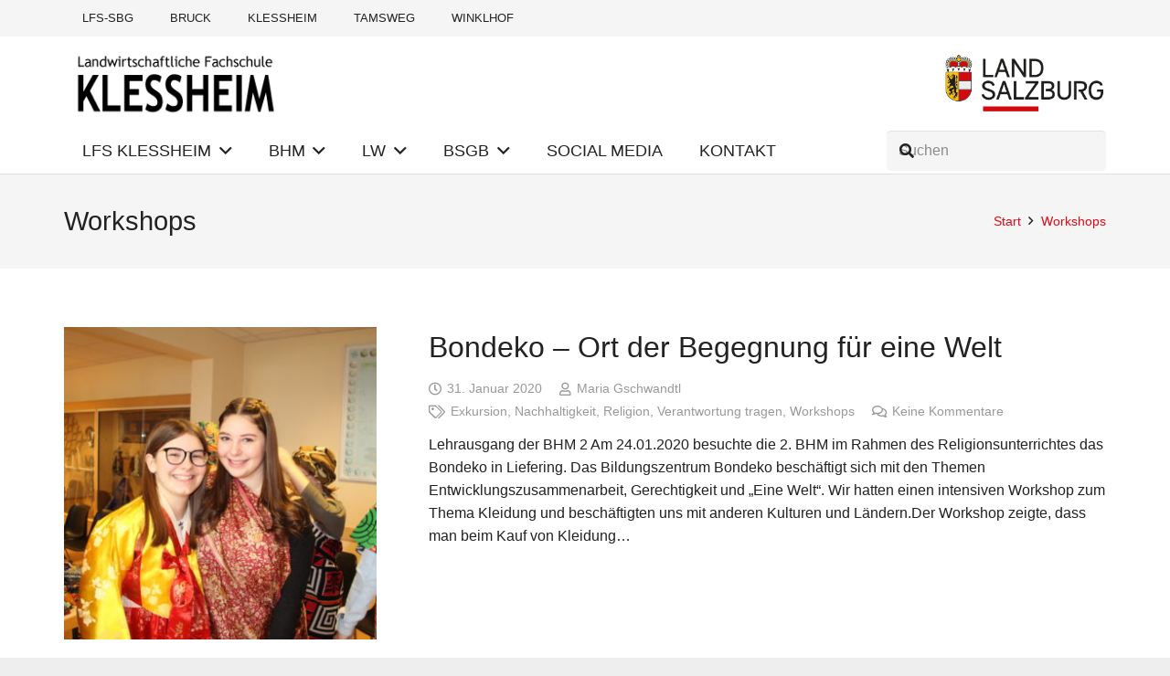

--- FILE ---
content_type: text/html; charset=UTF-8
request_url: https://www.lfs-klessheim.at/tag/workshops/
body_size: 23234
content:
<!DOCTYPE HTML><html lang="de"><head><meta charset="UTF-8"><title>Workshops &#8211; Landwirtschaftliche Fachschule Klessheim</title><meta name='robots' content='max-image-preview:large' /><style>img:is([sizes="auto" i], [sizes^="auto," i]) { contain-intrinsic-size: 3000px 1500px }</style><link rel="alternate" type="application/rss+xml" title="Landwirtschaftliche Fachschule Klessheim &raquo; Feed" href="https://www.lfs-klessheim.at/feed/" /><link rel="alternate" type="application/rss+xml" title="Landwirtschaftliche Fachschule Klessheim &raquo; Kommentar-Feed" href="https://www.lfs-klessheim.at/comments/feed/" /><link rel="alternate" type="application/rss+xml" title="Landwirtschaftliche Fachschule Klessheim &raquo; Workshops Schlagwort-Feed" href="https://www.lfs-klessheim.at/tag/workshops/feed/" /><link rel="canonical" href="https://www.lfs-klessheim.at/tag/workshops/" /><meta name="viewport" content="width=device-width, initial-scale=1"><meta name="theme-color" content="#f5f5f5"><meta property="og:title" content="Workshops &#8211; Landwirtschaftliche Fachschule Klessheim"><meta property="og:url" content="https://www.lfs-klessheim.at/tag/workshops"><meta property="og:locale" content="de_DE"><meta property="og:site_name" content="Landwirtschaftliche Fachschule Klessheim"><meta property="og:type" content="website"><meta property="og:image" content="https://www.lfs-klessheim.at/wp-content/uploads/2020/01/IMG_6104-1024x683.jpg" itemprop="image"><link rel="preload" href="https://www.lfs-klessheim.at/wp-content/uploads/2022/08/open-sans-v34-latin-regular.woff" as="font" type="font/woff" crossorigin><link rel="preload" href="https://www.lfs-klessheim.at/wp-content/uploads/2022/08/schoolbell-v18-latin-regular.woff" as="font" type="font/woff" crossorigin><script defer src="[data-uri]"></script> <style id='wp-emoji-styles-inline-css'>img.wp-smiley, img.emoji {
		display: inline !important;
		border: none !important;
		box-shadow: none !important;
		height: 1em !important;
		width: 1em !important;
		margin: 0 0.07em !important;
		vertical-align: -0.1em !important;
		background: none !important;
		padding: 0 !important;
	}</style><link rel='stylesheet' id='wp-block-library-css' href='https://www.lfs-klessheim.at/wp-includes/css/dist/block-library/style.min.css?ver=6.8.3' media='all' /><style id='classic-theme-styles-inline-css'>/*! This file is auto-generated */
.wp-block-button__link{color:#fff;background-color:#32373c;border-radius:9999px;box-shadow:none;text-decoration:none;padding:calc(.667em + 2px) calc(1.333em + 2px);font-size:1.125em}.wp-block-file__button{background:#32373c;color:#fff;text-decoration:none}</style><style id='create-block-ea-blocks-style-inline-css'>.wp-block-create-block-ea-blocks{background-color:#21759b;color:#fff;padding:2px}</style><style id='ea-blocks-ea-fullcalendar-style-inline-css'>.wp-block-create-block-ea-blocks{background-color:#21759b;color:#fff;padding:2px}</style><link rel='stylesheet' id='awsm-ead-public-css' href='https://www.lfs-klessheim.at/wp-content/plugins/embed-any-document/css/embed-public.min.css?ver=2.7.8' media='all' /><style id='global-styles-inline-css'>:root{--wp--preset--aspect-ratio--square: 1;--wp--preset--aspect-ratio--4-3: 4/3;--wp--preset--aspect-ratio--3-4: 3/4;--wp--preset--aspect-ratio--3-2: 3/2;--wp--preset--aspect-ratio--2-3: 2/3;--wp--preset--aspect-ratio--16-9: 16/9;--wp--preset--aspect-ratio--9-16: 9/16;--wp--preset--color--black: #000000;--wp--preset--color--cyan-bluish-gray: #abb8c3;--wp--preset--color--white: #ffffff;--wp--preset--color--pale-pink: #f78da7;--wp--preset--color--vivid-red: #cf2e2e;--wp--preset--color--luminous-vivid-orange: #ff6900;--wp--preset--color--luminous-vivid-amber: #fcb900;--wp--preset--color--light-green-cyan: #7bdcb5;--wp--preset--color--vivid-green-cyan: #00d084;--wp--preset--color--pale-cyan-blue: #8ed1fc;--wp--preset--color--vivid-cyan-blue: #0693e3;--wp--preset--color--vivid-purple: #9b51e0;--wp--preset--gradient--vivid-cyan-blue-to-vivid-purple: linear-gradient(135deg,rgba(6,147,227,1) 0%,rgb(155,81,224) 100%);--wp--preset--gradient--light-green-cyan-to-vivid-green-cyan: linear-gradient(135deg,rgb(122,220,180) 0%,rgb(0,208,130) 100%);--wp--preset--gradient--luminous-vivid-amber-to-luminous-vivid-orange: linear-gradient(135deg,rgba(252,185,0,1) 0%,rgba(255,105,0,1) 100%);--wp--preset--gradient--luminous-vivid-orange-to-vivid-red: linear-gradient(135deg,rgba(255,105,0,1) 0%,rgb(207,46,46) 100%);--wp--preset--gradient--very-light-gray-to-cyan-bluish-gray: linear-gradient(135deg,rgb(238,238,238) 0%,rgb(169,184,195) 100%);--wp--preset--gradient--cool-to-warm-spectrum: linear-gradient(135deg,rgb(74,234,220) 0%,rgb(151,120,209) 20%,rgb(207,42,186) 40%,rgb(238,44,130) 60%,rgb(251,105,98) 80%,rgb(254,248,76) 100%);--wp--preset--gradient--blush-light-purple: linear-gradient(135deg,rgb(255,206,236) 0%,rgb(152,150,240) 100%);--wp--preset--gradient--blush-bordeaux: linear-gradient(135deg,rgb(254,205,165) 0%,rgb(254,45,45) 50%,rgb(107,0,62) 100%);--wp--preset--gradient--luminous-dusk: linear-gradient(135deg,rgb(255,203,112) 0%,rgb(199,81,192) 50%,rgb(65,88,208) 100%);--wp--preset--gradient--pale-ocean: linear-gradient(135deg,rgb(255,245,203) 0%,rgb(182,227,212) 50%,rgb(51,167,181) 100%);--wp--preset--gradient--electric-grass: linear-gradient(135deg,rgb(202,248,128) 0%,rgb(113,206,126) 100%);--wp--preset--gradient--midnight: linear-gradient(135deg,rgb(2,3,129) 0%,rgb(40,116,252) 100%);--wp--preset--font-size--small: 13px;--wp--preset--font-size--medium: 20px;--wp--preset--font-size--large: 36px;--wp--preset--font-size--x-large: 42px;--wp--preset--spacing--20: 0.44rem;--wp--preset--spacing--30: 0.67rem;--wp--preset--spacing--40: 1rem;--wp--preset--spacing--50: 1.5rem;--wp--preset--spacing--60: 2.25rem;--wp--preset--spacing--70: 3.38rem;--wp--preset--spacing--80: 5.06rem;--wp--preset--shadow--natural: 6px 6px 9px rgba(0, 0, 0, 0.2);--wp--preset--shadow--deep: 12px 12px 50px rgba(0, 0, 0, 0.4);--wp--preset--shadow--sharp: 6px 6px 0px rgba(0, 0, 0, 0.2);--wp--preset--shadow--outlined: 6px 6px 0px -3px rgba(255, 255, 255, 1), 6px 6px rgba(0, 0, 0, 1);--wp--preset--shadow--crisp: 6px 6px 0px rgba(0, 0, 0, 1);}:where(.is-layout-flex){gap: 0.5em;}:where(.is-layout-grid){gap: 0.5em;}body .is-layout-flex{display: flex;}.is-layout-flex{flex-wrap: wrap;align-items: center;}.is-layout-flex > :is(*, div){margin: 0;}body .is-layout-grid{display: grid;}.is-layout-grid > :is(*, div){margin: 0;}:where(.wp-block-columns.is-layout-flex){gap: 2em;}:where(.wp-block-columns.is-layout-grid){gap: 2em;}:where(.wp-block-post-template.is-layout-flex){gap: 1.25em;}:where(.wp-block-post-template.is-layout-grid){gap: 1.25em;}.has-black-color{color: var(--wp--preset--color--black) !important;}.has-cyan-bluish-gray-color{color: var(--wp--preset--color--cyan-bluish-gray) !important;}.has-white-color{color: var(--wp--preset--color--white) !important;}.has-pale-pink-color{color: var(--wp--preset--color--pale-pink) !important;}.has-vivid-red-color{color: var(--wp--preset--color--vivid-red) !important;}.has-luminous-vivid-orange-color{color: var(--wp--preset--color--luminous-vivid-orange) !important;}.has-luminous-vivid-amber-color{color: var(--wp--preset--color--luminous-vivid-amber) !important;}.has-light-green-cyan-color{color: var(--wp--preset--color--light-green-cyan) !important;}.has-vivid-green-cyan-color{color: var(--wp--preset--color--vivid-green-cyan) !important;}.has-pale-cyan-blue-color{color: var(--wp--preset--color--pale-cyan-blue) !important;}.has-vivid-cyan-blue-color{color: var(--wp--preset--color--vivid-cyan-blue) !important;}.has-vivid-purple-color{color: var(--wp--preset--color--vivid-purple) !important;}.has-black-background-color{background-color: var(--wp--preset--color--black) !important;}.has-cyan-bluish-gray-background-color{background-color: var(--wp--preset--color--cyan-bluish-gray) !important;}.has-white-background-color{background-color: var(--wp--preset--color--white) !important;}.has-pale-pink-background-color{background-color: var(--wp--preset--color--pale-pink) !important;}.has-vivid-red-background-color{background-color: var(--wp--preset--color--vivid-red) !important;}.has-luminous-vivid-orange-background-color{background-color: var(--wp--preset--color--luminous-vivid-orange) !important;}.has-luminous-vivid-amber-background-color{background-color: var(--wp--preset--color--luminous-vivid-amber) !important;}.has-light-green-cyan-background-color{background-color: var(--wp--preset--color--light-green-cyan) !important;}.has-vivid-green-cyan-background-color{background-color: var(--wp--preset--color--vivid-green-cyan) !important;}.has-pale-cyan-blue-background-color{background-color: var(--wp--preset--color--pale-cyan-blue) !important;}.has-vivid-cyan-blue-background-color{background-color: var(--wp--preset--color--vivid-cyan-blue) !important;}.has-vivid-purple-background-color{background-color: var(--wp--preset--color--vivid-purple) !important;}.has-black-border-color{border-color: var(--wp--preset--color--black) !important;}.has-cyan-bluish-gray-border-color{border-color: var(--wp--preset--color--cyan-bluish-gray) !important;}.has-white-border-color{border-color: var(--wp--preset--color--white) !important;}.has-pale-pink-border-color{border-color: var(--wp--preset--color--pale-pink) !important;}.has-vivid-red-border-color{border-color: var(--wp--preset--color--vivid-red) !important;}.has-luminous-vivid-orange-border-color{border-color: var(--wp--preset--color--luminous-vivid-orange) !important;}.has-luminous-vivid-amber-border-color{border-color: var(--wp--preset--color--luminous-vivid-amber) !important;}.has-light-green-cyan-border-color{border-color: var(--wp--preset--color--light-green-cyan) !important;}.has-vivid-green-cyan-border-color{border-color: var(--wp--preset--color--vivid-green-cyan) !important;}.has-pale-cyan-blue-border-color{border-color: var(--wp--preset--color--pale-cyan-blue) !important;}.has-vivid-cyan-blue-border-color{border-color: var(--wp--preset--color--vivid-cyan-blue) !important;}.has-vivid-purple-border-color{border-color: var(--wp--preset--color--vivid-purple) !important;}.has-vivid-cyan-blue-to-vivid-purple-gradient-background{background: var(--wp--preset--gradient--vivid-cyan-blue-to-vivid-purple) !important;}.has-light-green-cyan-to-vivid-green-cyan-gradient-background{background: var(--wp--preset--gradient--light-green-cyan-to-vivid-green-cyan) !important;}.has-luminous-vivid-amber-to-luminous-vivid-orange-gradient-background{background: var(--wp--preset--gradient--luminous-vivid-amber-to-luminous-vivid-orange) !important;}.has-luminous-vivid-orange-to-vivid-red-gradient-background{background: var(--wp--preset--gradient--luminous-vivid-orange-to-vivid-red) !important;}.has-very-light-gray-to-cyan-bluish-gray-gradient-background{background: var(--wp--preset--gradient--very-light-gray-to-cyan-bluish-gray) !important;}.has-cool-to-warm-spectrum-gradient-background{background: var(--wp--preset--gradient--cool-to-warm-spectrum) !important;}.has-blush-light-purple-gradient-background{background: var(--wp--preset--gradient--blush-light-purple) !important;}.has-blush-bordeaux-gradient-background{background: var(--wp--preset--gradient--blush-bordeaux) !important;}.has-luminous-dusk-gradient-background{background: var(--wp--preset--gradient--luminous-dusk) !important;}.has-pale-ocean-gradient-background{background: var(--wp--preset--gradient--pale-ocean) !important;}.has-electric-grass-gradient-background{background: var(--wp--preset--gradient--electric-grass) !important;}.has-midnight-gradient-background{background: var(--wp--preset--gradient--midnight) !important;}.has-small-font-size{font-size: var(--wp--preset--font-size--small) !important;}.has-medium-font-size{font-size: var(--wp--preset--font-size--medium) !important;}.has-large-font-size{font-size: var(--wp--preset--font-size--large) !important;}.has-x-large-font-size{font-size: var(--wp--preset--font-size--x-large) !important;}
:where(.wp-block-post-template.is-layout-flex){gap: 1.25em;}:where(.wp-block-post-template.is-layout-grid){gap: 1.25em;}
:where(.wp-block-columns.is-layout-flex){gap: 2em;}:where(.wp-block-columns.is-layout-grid){gap: 2em;}
:root :where(.wp-block-pullquote){font-size: 1.5em;line-height: 1.6;}</style><link rel='stylesheet' id='contact-form-7-css' href='https://www.lfs-klessheim.at/wp-content/cache/autoptimize/css/autoptimize_single_64ac31699f5326cb3c76122498b76f66.css?ver=6.1.3' media='all' /><link rel='stylesheet' id='jquery-lazyloadxt-spinner-css-css' href='https://www.lfs-klessheim.at/wp-content/cache/autoptimize/css/autoptimize_single_d4a56d3242663a4b372dc090375e8136.css?ver=6.8.3' media='all' /><link rel='stylesheet' id='a3a3_lazy_load-css' href='//www.lfs-klessheim.at/wp-content/uploads/sass/a3_lazy_load.min.css?ver=1514306312' media='all' /><link rel='stylesheet' id='us-theme-css' href='https://www.lfs-klessheim.at/wp-content/cache/autoptimize/css/autoptimize_single_6707c7c2f24bc5d7e75d72cb7dcf40bf.css?ver=0a316056' media='all' /><link rel='stylesheet' id='theme-style-css' href='https://www.lfs-klessheim.at/wp-content/themes/Impreza-child/style.css?ver=8.40.1' media='all' /><link rel='stylesheet' id='bsf-Defaults-css' href='https://www.lfs-klessheim.at/wp-content/cache/autoptimize/css/autoptimize_single_36ea4805809e6b690c2f5126a0808297.css?ver=3.21.2' media='all' /> <script defer='defer' src="https://www.lfs-klessheim.at/wp-content/cache/autoptimize/js/autoptimize_single_6857ed16327f63b33982ea69d8f73350.js?ver=1.7.5" id="stop-user-enumeration-js" defer data-wp-strategy="defer"></script> <script defer src="data:text/javascript;base64,"></script><link rel="https://api.w.org/" href="https://www.lfs-klessheim.at/wp-json/" /><link rel="alternate" title="JSON" type="application/json" href="https://www.lfs-klessheim.at/wp-json/wp/v2/tags/194" /><link rel="EditURI" type="application/rsd+xml" title="RSD" href="https://www.lfs-klessheim.at/xmlrpc.php?rsd" /><meta name="generator" content="WordPress 6.8.3" /> <script defer id="us_add_no_touch" src="[data-uri]"></script> <script defer id="us_color_scheme_switch_class" src="[data-uri]"></script> <meta name="generator" content="Powered by WPBakery Page Builder - drag and drop page builder for WordPress."/><meta name="generator" content="Powered by Slider Revolution 6.7.38 - responsive, Mobile-Friendly Slider Plugin for WordPress with comfortable drag and drop interface." /><link rel="icon" href="https://www.lfs-klessheim.at/wp-content/uploads/2018/06/overlay-logo-150x150.png" sizes="32x32" /><link rel="icon" href="https://www.lfs-klessheim.at/wp-content/uploads/2018/06/overlay-logo-350x350.png" sizes="192x192" /><link rel="apple-touch-icon" href="https://www.lfs-klessheim.at/wp-content/uploads/2018/06/overlay-logo-350x350.png" /><meta name="msapplication-TileImage" content="https://www.lfs-klessheim.at/wp-content/uploads/2018/06/overlay-logo-350x350.png" /> <script defer src="[data-uri]"></script> <noscript><style>.wpb_animate_when_almost_visible { opacity: 1; }</style></noscript><style id="us-icon-fonts">@font-face{font-display:swap;font-style:normal;font-family:"fontawesome";font-weight:900;src:url("https://www.lfs-klessheim.at/wp-content/themes/Impreza/fonts/fa-solid-900.woff2?ver=8.40.1") format("woff2")}.fas{font-family:"fontawesome";font-weight:900}@font-face{font-display:swap;font-style:normal;font-family:"fontawesome";font-weight:400;src:url("https://www.lfs-klessheim.at/wp-content/themes/Impreza/fonts/fa-regular-400.woff2?ver=8.40.1") format("woff2")}.far{font-family:"fontawesome";font-weight:400}@font-face{font-display:swap;font-style:normal;font-family:"fontawesome";font-weight:300;src:url("https://www.lfs-klessheim.at/wp-content/themes/Impreza/fonts/fa-light-300.woff2?ver=8.40.1") format("woff2")}.fal{font-family:"fontawesome";font-weight:300}@font-face{font-display:swap;font-style:normal;font-family:"Font Awesome 5 Duotone";font-weight:900;src:url("https://www.lfs-klessheim.at/wp-content/themes/Impreza/fonts/fa-duotone-900.woff2?ver=8.40.1") format("woff2")}.fad{font-family:"Font Awesome 5 Duotone";font-weight:900}.fad{position:relative}.fad:before{position:absolute}.fad:after{opacity:0.4}@font-face{font-display:swap;font-style:normal;font-family:"Font Awesome 5 Brands";font-weight:400;src:url("https://www.lfs-klessheim.at/wp-content/themes/Impreza/fonts/fa-brands-400.woff2?ver=8.40.1") format("woff2")}.fab{font-family:"Font Awesome 5 Brands";font-weight:400}@font-face{font-display:block;font-style:normal;font-family:"Material Icons";font-weight:400;src:url("https://www.lfs-klessheim.at/wp-content/themes/Impreza/fonts/material-icons.woff2?ver=8.40.1") format("woff2")}.material-icons{font-family:"Material Icons";font-weight:400}</style><style id="us-current-header-css">.l-subheader.at_top,.l-subheader.at_top .w-dropdown-list,.l-subheader.at_top .type_mobile .w-nav-list.level_1{background:var(--color-header-top-bg);color:var(--color-header-top-text)}.no-touch .l-subheader.at_top a:hover,.no-touch .l-header.bg_transparent .l-subheader.at_top .w-dropdown.opened a:hover{color:var(--color-header-top-text-hover)}.l-header.bg_transparent:not(.sticky) .l-subheader.at_top{background:var(--color-header-top-transparent-bg);color:var(--color-header-top-transparent-text)}.no-touch .l-header.bg_transparent:not(.sticky) .at_top .w-cart-link:hover,.no-touch .l-header.bg_transparent:not(.sticky) .at_top .w-text a:hover,.no-touch .l-header.bg_transparent:not(.sticky) .at_top .w-html a:hover,.no-touch .l-header.bg_transparent:not(.sticky) .at_top .w-nav>a:hover,.no-touch .l-header.bg_transparent:not(.sticky) .at_top .w-menu a:hover,.no-touch .l-header.bg_transparent:not(.sticky) .at_top .w-search>a:hover,.no-touch .l-header.bg_transparent:not(.sticky) .at_top .w-socials.shape_none.color_text a:hover,.no-touch .l-header.bg_transparent:not(.sticky) .at_top .w-socials.shape_none.color_link a:hover,.no-touch .l-header.bg_transparent:not(.sticky) .at_top .w-dropdown a:hover,.no-touch .l-header.bg_transparent:not(.sticky) .at_top .type_desktop .menu-item.level_1.opened>a,.no-touch .l-header.bg_transparent:not(.sticky) .at_top .type_desktop .menu-item.level_1:hover>a{color:var(--color-header-transparent-text-hover)}.l-subheader.at_middle,.l-subheader.at_middle .w-dropdown-list,.l-subheader.at_middle .type_mobile .w-nav-list.level_1{background:var(--color-header-middle-bg);color:var(--color-header-middle-text)}.no-touch .l-subheader.at_middle a:hover,.no-touch .l-header.bg_transparent .l-subheader.at_middle .w-dropdown.opened a:hover{color:var(--color-header-middle-text-hover)}.l-header.bg_transparent:not(.sticky) .l-subheader.at_middle{background:var(--color-header-transparent-bg);color:var(--color-header-transparent-text)}.no-touch .l-header.bg_transparent:not(.sticky) .at_middle .w-cart-link:hover,.no-touch .l-header.bg_transparent:not(.sticky) .at_middle .w-text a:hover,.no-touch .l-header.bg_transparent:not(.sticky) .at_middle .w-html a:hover,.no-touch .l-header.bg_transparent:not(.sticky) .at_middle .w-nav>a:hover,.no-touch .l-header.bg_transparent:not(.sticky) .at_middle .w-menu a:hover,.no-touch .l-header.bg_transparent:not(.sticky) .at_middle .w-search>a:hover,.no-touch .l-header.bg_transparent:not(.sticky) .at_middle .w-socials.shape_none.color_text a:hover,.no-touch .l-header.bg_transparent:not(.sticky) .at_middle .w-socials.shape_none.color_link a:hover,.no-touch .l-header.bg_transparent:not(.sticky) .at_middle .w-dropdown a:hover,.no-touch .l-header.bg_transparent:not(.sticky) .at_middle .type_desktop .menu-item.level_1.opened>a,.no-touch .l-header.bg_transparent:not(.sticky) .at_middle .type_desktop .menu-item.level_1:hover>a{color:var(--color-header-transparent-text-hover)}.l-subheader.at_bottom,.l-subheader.at_bottom .w-dropdown-list,.l-subheader.at_bottom .type_mobile .w-nav-list.level_1{background:#ffffff;color:#222222}.no-touch .l-subheader.at_bottom a:hover,.no-touch .l-header.bg_transparent .l-subheader.at_bottom .w-dropdown.opened a:hover{color:#df0a14}.l-header.bg_transparent:not(.sticky) .l-subheader.at_bottom{background:var(--color-header-transparent-bg);color:var(--color-header-transparent-text)}.no-touch .l-header.bg_transparent:not(.sticky) .at_bottom .w-cart-link:hover,.no-touch .l-header.bg_transparent:not(.sticky) .at_bottom .w-text a:hover,.no-touch .l-header.bg_transparent:not(.sticky) .at_bottom .w-html a:hover,.no-touch .l-header.bg_transparent:not(.sticky) .at_bottom .w-nav>a:hover,.no-touch .l-header.bg_transparent:not(.sticky) .at_bottom .w-menu a:hover,.no-touch .l-header.bg_transparent:not(.sticky) .at_bottom .w-search>a:hover,.no-touch .l-header.bg_transparent:not(.sticky) .at_bottom .w-socials.shape_none.color_text a:hover,.no-touch .l-header.bg_transparent:not(.sticky) .at_bottom .w-socials.shape_none.color_link a:hover,.no-touch .l-header.bg_transparent:not(.sticky) .at_bottom .w-dropdown a:hover,.no-touch .l-header.bg_transparent:not(.sticky) .at_bottom .type_desktop .menu-item.level_1.opened>a,.no-touch .l-header.bg_transparent:not(.sticky) .at_bottom .type_desktop .menu-item.level_1:hover>a{color:var(--color-header-transparent-text-hover)}.header_ver .l-header{background:var(--color-header-middle-bg);color:var(--color-header-middle-text)}@media (min-width:902px){.hidden_for_default{display:none!important}.l-header{position:relative;z-index:111}.l-subheader{margin:0 auto}.l-subheader.width_full{padding-left:1.5rem;padding-right:1.5rem}.l-subheader-h{display:flex;align-items:center;position:relative;margin:0 auto;max-width:var(--site-content-width,1200px);height:inherit}.w-header-show{display:none}.l-header.pos_fixed{position:fixed;left:var(--site-outline-width,0);right:var(--site-outline-width,0)}.l-header.pos_fixed:not(.notransition) .l-subheader{transition-property:transform,background,box-shadow,line-height,height,visibility;transition-duration:.3s;transition-timing-function:cubic-bezier(.78,.13,.15,.86)}.headerinpos_bottom.sticky_first_section .l-header.pos_fixed{position:fixed!important}.header_hor .l-header.sticky_auto_hide{transition:transform .3s cubic-bezier(.78,.13,.15,.86) .1s}.header_hor .l-header.sticky_auto_hide.down{transform:translateY(-110%)}.l-header.bg_transparent:not(.sticky) .l-subheader{box-shadow:none!important;background:none}.l-header.bg_transparent~.l-main .l-section.width_full.height_auto:first-of-type>.l-section-h{padding-top:0!important;padding-bottom:0!important}.l-header.pos_static.bg_transparent{position:absolute;left:var(--site-outline-width,0);right:var(--site-outline-width,0)}.l-subheader.width_full .l-subheader-h{max-width:none!important}.l-header.shadow_thin .l-subheader.at_middle,.l-header.shadow_thin .l-subheader.at_bottom{box-shadow:0 1px 0 rgba(0,0,0,0.08)}.l-header.shadow_wide .l-subheader.at_middle,.l-header.shadow_wide .l-subheader.at_bottom{box-shadow:0 3px 5px -1px rgba(0,0,0,0.1),0 2px 1px -1px rgba(0,0,0,0.05)}.header_hor .l-subheader-cell>.w-cart{margin-left:0;margin-right:0}:root{--header-height:190px;--header-sticky-height:130px}.l-header:before{content:'190'}.l-header.sticky:before{content:'130'}.l-subheader.at_top{line-height:40px;height:40px;overflow:visible;visibility:visible}.l-header.sticky .l-subheader.at_top{line-height:0px;height:0px;overflow:hidden;visibility:hidden}.l-subheader.at_middle{line-height:100px;height:100px;overflow:visible;visibility:visible}.l-header.sticky .l-subheader.at_middle{line-height:80px;height:80px;overflow:visible;visibility:visible}.l-subheader.at_bottom{line-height:50px;height:50px;overflow:visible;visibility:visible}.l-header.sticky .l-subheader.at_bottom{line-height:50px;height:50px;overflow:visible;visibility:visible}.headerinpos_above .l-header.pos_fixed{overflow:hidden;transition:transform 0.3s;transform:translate3d(0,-100%,0)}.headerinpos_above .l-header.pos_fixed.sticky{overflow:visible;transform:none}.headerinpos_above .l-header.pos_fixed~.l-section>.l-section-h,.headerinpos_above .l-header.pos_fixed~.l-main .l-section:first-of-type>.l-section-h{padding-top:0!important}.headerinpos_below .l-header.pos_fixed:not(.sticky){position:absolute;top:100%}.headerinpos_below .l-header.pos_fixed~.l-main>.l-section:first-of-type>.l-section-h{padding-top:0!important}.headerinpos_below .l-header.pos_fixed~.l-main .l-section.full_height:nth-of-type(2){min-height:100vh}.headerinpos_below .l-header.pos_fixed~.l-main>.l-section:nth-of-type(2)>.l-section-h{padding-top:var(--header-height)}.headerinpos_bottom .l-header.pos_fixed:not(.sticky){position:absolute;top:100vh}.headerinpos_bottom .l-header.pos_fixed~.l-main>.l-section:first-of-type>.l-section-h{padding-top:0!important}.headerinpos_bottom .l-header.pos_fixed~.l-main>.l-section:first-of-type>.l-section-h{padding-bottom:var(--header-height)}.headerinpos_bottom .l-header.pos_fixed.bg_transparent~.l-main .l-section.valign_center:not(.height_auto):first-of-type>.l-section-h{top:calc( var(--header-height) / 2 )}.headerinpos_bottom .l-header.pos_fixed:not(.sticky) .w-cart-dropdown,.headerinpos_bottom .l-header.pos_fixed:not(.sticky) .w-nav.type_desktop .w-nav-list.level_2{bottom:100%;transform-origin:0 100%}.headerinpos_bottom .l-header.pos_fixed:not(.sticky) .w-nav.type_mobile.m_layout_dropdown .w-nav-list.level_1{top:auto;bottom:100%;box-shadow:var(--box-shadow-up)}.headerinpos_bottom .l-header.pos_fixed:not(.sticky) .w-nav.type_desktop .w-nav-list.level_3,.headerinpos_bottom .l-header.pos_fixed:not(.sticky) .w-nav.type_desktop .w-nav-list.level_4{top:auto;bottom:0;transform-origin:0 100%}.headerinpos_bottom .l-header.pos_fixed:not(.sticky) .w-dropdown-list{top:auto;bottom:-0.4em;padding-top:0.4em;padding-bottom:2.4em}.admin-bar .l-header.pos_static.bg_solid~.l-main .l-section.full_height:first-of-type{min-height:calc( 100vh - var(--header-height) - 32px )}.admin-bar .l-header.pos_fixed:not(.sticky_auto_hide)~.l-main .l-section.full_height:not(:first-of-type){min-height:calc( 100vh - var(--header-sticky-height) - 32px )}.admin-bar.headerinpos_below .l-header.pos_fixed~.l-main .l-section.full_height:nth-of-type(2){min-height:calc(100vh - 32px)}}@media (min-width:902px) and (max-width:901px){.hidden_for_laptops{display:none!important}.l-header{position:relative;z-index:111}.l-subheader{margin:0 auto}.l-subheader.width_full{padding-left:1.5rem;padding-right:1.5rem}.l-subheader-h{display:flex;align-items:center;position:relative;margin:0 auto;max-width:var(--site-content-width,1200px);height:inherit}.w-header-show{display:none}.l-header.pos_fixed{position:fixed;left:var(--site-outline-width,0);right:var(--site-outline-width,0)}.l-header.pos_fixed:not(.notransition) .l-subheader{transition-property:transform,background,box-shadow,line-height,height,visibility;transition-duration:.3s;transition-timing-function:cubic-bezier(.78,.13,.15,.86)}.headerinpos_bottom.sticky_first_section .l-header.pos_fixed{position:fixed!important}.header_hor .l-header.sticky_auto_hide{transition:transform .3s cubic-bezier(.78,.13,.15,.86) .1s}.header_hor .l-header.sticky_auto_hide.down{transform:translateY(-110%)}.l-header.bg_transparent:not(.sticky) .l-subheader{box-shadow:none!important;background:none}.l-header.bg_transparent~.l-main .l-section.width_full.height_auto:first-of-type>.l-section-h{padding-top:0!important;padding-bottom:0!important}.l-header.pos_static.bg_transparent{position:absolute;left:var(--site-outline-width,0);right:var(--site-outline-width,0)}.l-subheader.width_full .l-subheader-h{max-width:none!important}.l-header.shadow_thin .l-subheader.at_middle,.l-header.shadow_thin .l-subheader.at_bottom{box-shadow:0 1px 0 rgba(0,0,0,0.08)}.l-header.shadow_wide .l-subheader.at_middle,.l-header.shadow_wide .l-subheader.at_bottom{box-shadow:0 3px 5px -1px rgba(0,0,0,0.1),0 2px 1px -1px rgba(0,0,0,0.05)}.header_hor .l-subheader-cell>.w-cart{margin-left:0;margin-right:0}:root{--header-height:190px;--header-sticky-height:130px}.l-header:before{content:'190'}.l-header.sticky:before{content:'130'}.l-subheader.at_top{line-height:40px;height:40px;overflow:visible;visibility:visible}.l-header.sticky .l-subheader.at_top{line-height:0px;height:0px;overflow:hidden;visibility:hidden}.l-subheader.at_middle{line-height:100px;height:100px;overflow:visible;visibility:visible}.l-header.sticky .l-subheader.at_middle{line-height:80px;height:80px;overflow:visible;visibility:visible}.l-subheader.at_bottom{line-height:50px;height:50px;overflow:visible;visibility:visible}.l-header.sticky .l-subheader.at_bottom{line-height:50px;height:50px;overflow:visible;visibility:visible}.headerinpos_above .l-header.pos_fixed{overflow:hidden;transition:transform 0.3s;transform:translate3d(0,-100%,0)}.headerinpos_above .l-header.pos_fixed.sticky{overflow:visible;transform:none}.headerinpos_above .l-header.pos_fixed~.l-section>.l-section-h,.headerinpos_above .l-header.pos_fixed~.l-main .l-section:first-of-type>.l-section-h{padding-top:0!important}.headerinpos_below .l-header.pos_fixed:not(.sticky){position:absolute;top:100%}.headerinpos_below .l-header.pos_fixed~.l-main>.l-section:first-of-type>.l-section-h{padding-top:0!important}.headerinpos_below .l-header.pos_fixed~.l-main .l-section.full_height:nth-of-type(2){min-height:100vh}.headerinpos_below .l-header.pos_fixed~.l-main>.l-section:nth-of-type(2)>.l-section-h{padding-top:var(--header-height)}.headerinpos_bottom .l-header.pos_fixed:not(.sticky){position:absolute;top:100vh}.headerinpos_bottom .l-header.pos_fixed~.l-main>.l-section:first-of-type>.l-section-h{padding-top:0!important}.headerinpos_bottom .l-header.pos_fixed~.l-main>.l-section:first-of-type>.l-section-h{padding-bottom:var(--header-height)}.headerinpos_bottom .l-header.pos_fixed.bg_transparent~.l-main .l-section.valign_center:not(.height_auto):first-of-type>.l-section-h{top:calc( var(--header-height) / 2 )}.headerinpos_bottom .l-header.pos_fixed:not(.sticky) .w-cart-dropdown,.headerinpos_bottom .l-header.pos_fixed:not(.sticky) .w-nav.type_desktop .w-nav-list.level_2{bottom:100%;transform-origin:0 100%}.headerinpos_bottom .l-header.pos_fixed:not(.sticky) .w-nav.type_mobile.m_layout_dropdown .w-nav-list.level_1{top:auto;bottom:100%;box-shadow:var(--box-shadow-up)}.headerinpos_bottom .l-header.pos_fixed:not(.sticky) .w-nav.type_desktop .w-nav-list.level_3,.headerinpos_bottom .l-header.pos_fixed:not(.sticky) .w-nav.type_desktop .w-nav-list.level_4{top:auto;bottom:0;transform-origin:0 100%}.headerinpos_bottom .l-header.pos_fixed:not(.sticky) .w-dropdown-list{top:auto;bottom:-0.4em;padding-top:0.4em;padding-bottom:2.4em}.admin-bar .l-header.pos_static.bg_solid~.l-main .l-section.full_height:first-of-type{min-height:calc( 100vh - var(--header-height) - 32px )}.admin-bar .l-header.pos_fixed:not(.sticky_auto_hide)~.l-main .l-section.full_height:not(:first-of-type){min-height:calc( 100vh - var(--header-sticky-height) - 32px )}.admin-bar.headerinpos_below .l-header.pos_fixed~.l-main .l-section.full_height:nth-of-type(2){min-height:calc(100vh - 32px)}}@media (min-width:602px) and (max-width:901px){.hidden_for_tablets{display:none!important}.l-subheader.at_top{display:none}.l-subheader.at_bottom{display:none}.l-header{position:relative;z-index:111}.l-subheader{margin:0 auto}.l-subheader.width_full{padding-left:1.5rem;padding-right:1.5rem}.l-subheader-h{display:flex;align-items:center;position:relative;margin:0 auto;max-width:var(--site-content-width,1200px);height:inherit}.w-header-show{display:none}.l-header.pos_fixed{position:fixed;left:var(--site-outline-width,0);right:var(--site-outline-width,0)}.l-header.pos_fixed:not(.notransition) .l-subheader{transition-property:transform,background,box-shadow,line-height,height,visibility;transition-duration:.3s;transition-timing-function:cubic-bezier(.78,.13,.15,.86)}.headerinpos_bottom.sticky_first_section .l-header.pos_fixed{position:fixed!important}.header_hor .l-header.sticky_auto_hide{transition:transform .3s cubic-bezier(.78,.13,.15,.86) .1s}.header_hor .l-header.sticky_auto_hide.down{transform:translateY(-110%)}.l-header.bg_transparent:not(.sticky) .l-subheader{box-shadow:none!important;background:none}.l-header.bg_transparent~.l-main .l-section.width_full.height_auto:first-of-type>.l-section-h{padding-top:0!important;padding-bottom:0!important}.l-header.pos_static.bg_transparent{position:absolute;left:var(--site-outline-width,0);right:var(--site-outline-width,0)}.l-subheader.width_full .l-subheader-h{max-width:none!important}.l-header.shadow_thin .l-subheader.at_middle,.l-header.shadow_thin .l-subheader.at_bottom{box-shadow:0 1px 0 rgba(0,0,0,0.08)}.l-header.shadow_wide .l-subheader.at_middle,.l-header.shadow_wide .l-subheader.at_bottom{box-shadow:0 3px 5px -1px rgba(0,0,0,0.1),0 2px 1px -1px rgba(0,0,0,0.05)}.header_hor .l-subheader-cell>.w-cart{margin-left:0;margin-right:0}:root{--header-height:80px;--header-sticky-height:50px}.l-header:before{content:'80'}.l-header.sticky:before{content:'50'}.l-subheader.at_top{line-height:36px;height:36px;overflow:visible;visibility:visible}.l-header.sticky .l-subheader.at_top{line-height:36px;height:36px;overflow:visible;visibility:visible}.l-subheader.at_middle{line-height:80px;height:80px;overflow:visible;visibility:visible}.l-header.sticky .l-subheader.at_middle{line-height:50px;height:50px;overflow:visible;visibility:visible}.l-subheader.at_bottom{line-height:50px;height:50px;overflow:visible;visibility:visible}.l-header.sticky .l-subheader.at_bottom{line-height:50px;height:50px;overflow:visible;visibility:visible}}@media (max-width:601px){.hidden_for_mobiles{display:none!important}.l-subheader.at_top{display:none}.l-subheader.at_bottom{display:none}.l-header{position:relative;z-index:111}.l-subheader{margin:0 auto}.l-subheader.width_full{padding-left:1.5rem;padding-right:1.5rem}.l-subheader-h{display:flex;align-items:center;position:relative;margin:0 auto;max-width:var(--site-content-width,1200px);height:inherit}.w-header-show{display:none}.l-header.pos_fixed{position:fixed;left:var(--site-outline-width,0);right:var(--site-outline-width,0)}.l-header.pos_fixed:not(.notransition) .l-subheader{transition-property:transform,background,box-shadow,line-height,height,visibility;transition-duration:.3s;transition-timing-function:cubic-bezier(.78,.13,.15,.86)}.headerinpos_bottom.sticky_first_section .l-header.pos_fixed{position:fixed!important}.header_hor .l-header.sticky_auto_hide{transition:transform .3s cubic-bezier(.78,.13,.15,.86) .1s}.header_hor .l-header.sticky_auto_hide.down{transform:translateY(-110%)}.l-header.bg_transparent:not(.sticky) .l-subheader{box-shadow:none!important;background:none}.l-header.bg_transparent~.l-main .l-section.width_full.height_auto:first-of-type>.l-section-h{padding-top:0!important;padding-bottom:0!important}.l-header.pos_static.bg_transparent{position:absolute;left:var(--site-outline-width,0);right:var(--site-outline-width,0)}.l-subheader.width_full .l-subheader-h{max-width:none!important}.l-header.shadow_thin .l-subheader.at_middle,.l-header.shadow_thin .l-subheader.at_bottom{box-shadow:0 1px 0 rgba(0,0,0,0.08)}.l-header.shadow_wide .l-subheader.at_middle,.l-header.shadow_wide .l-subheader.at_bottom{box-shadow:0 3px 5px -1px rgba(0,0,0,0.1),0 2px 1px -1px rgba(0,0,0,0.05)}.header_hor .l-subheader-cell>.w-cart{margin-left:0;margin-right:0}:root{--header-height:50px;--header-sticky-height:50px}.l-header:before{content:'50'}.l-header.sticky:before{content:'50'}.l-subheader.at_top{line-height:36px;height:36px;overflow:visible;visibility:visible}.l-header.sticky .l-subheader.at_top{line-height:36px;height:36px;overflow:visible;visibility:visible}.l-subheader.at_middle{line-height:50px;height:50px;overflow:visible;visibility:visible}.l-header.sticky .l-subheader.at_middle{line-height:50px;height:50px;overflow:visible;visibility:visible}.l-subheader.at_bottom{line-height:50px;height:50px;overflow:visible;visibility:visible}.l-header.sticky .l-subheader.at_bottom{line-height:50px;height:50px;overflow:visible;visibility:visible}}@media (min-width:902px){.ush_image_1{height:35px!important}.l-header.sticky .ush_image_1{height:60px!important}}@media (min-width:902px) and (max-width:901px){.ush_image_1{height:30px!important}.l-header.sticky .ush_image_1{height:30px!important}}@media (min-width:602px) and (max-width:901px){.ush_image_1{height:25px!important}.l-header.sticky .ush_image_1{height:40px!important}}@media (max-width:601px){.ush_image_1{height:20px!important}.l-header.sticky .ush_image_1{height:30px!important}}@media (min-width:902px){.ush_image_2{height:35px!important}.l-header.sticky .ush_image_2{height:50px!important}}@media (min-width:902px) and (max-width:901px){.ush_image_2{height:30px!important}.l-header.sticky .ush_image_2{height:30px!important}}@media (min-width:602px) and (max-width:901px){.ush_image_2{height:25px!important}.l-header.sticky .ush_image_2{height:30px!important}}@media (max-width:601px){.ush_image_2{height:20px!important}.l-header.sticky .ush_image_2{height:20px!important}}@media (min-width:902px){.ush_image_3{height:80px!important}.l-header.sticky .ush_image_3{height:60px!important}}@media (min-width:902px) and (max-width:901px){.ush_image_3{height:35px!important}.l-header.sticky .ush_image_3{height:30px!important}}@media (min-width:602px) and (max-width:901px){.ush_image_3{height:25px!important}.l-header.sticky .ush_image_3{height:30px!important}}@media (max-width:601px){.ush_image_3{height:20px!important}.l-header.sticky .ush_image_3{height:20px!important}}.header_hor .ush_menu_1.type_desktop .menu-item.level_1>a:not(.w-btn){padding-left:20px;padding-right:20px}.header_hor .ush_menu_1.type_desktop .menu-item.level_1>a.w-btn{margin-left:20px;margin-right:20px}.header_hor .ush_menu_1.type_desktop.align-edges>.w-nav-list.level_1{margin-left:-20px;margin-right:-20px}.header_ver .ush_menu_1.type_desktop .menu-item.level_1>a:not(.w-btn){padding-top:20px;padding-bottom:20px}.header_ver .ush_menu_1.type_desktop .menu-item.level_1>a.w-btn{margin-top:20px;margin-bottom:20px}.ush_menu_1.type_desktop .menu-item:not(.level_1){font-size:15px}.ush_menu_1.type_mobile .w-nav-anchor.level_1,.ush_menu_1.type_mobile .w-nav-anchor.level_1 + .w-nav-arrow{font-size:15px}.ush_menu_1.type_mobile .w-nav-anchor:not(.level_1),.ush_menu_1.type_mobile .w-nav-anchor:not(.level_1) + .w-nav-arrow{font-size:14px}@media (min-width:902px){.ush_menu_1 .w-nav-icon{--icon-size:20px;--icon-size-int:20}}@media (min-width:902px) and (max-width:901px){.ush_menu_1 .w-nav-icon{--icon-size:32px;--icon-size-int:32}}@media (min-width:602px) and (max-width:901px){.ush_menu_1 .w-nav-icon{--icon-size:20px;--icon-size-int:20}}@media (max-width:601px){.ush_menu_1 .w-nav-icon{--icon-size:20px;--icon-size-int:20}}@media screen and (max-width:899px){.w-nav.ush_menu_1>.w-nav-list.level_1{display:none}.ush_menu_1 .w-nav-control{display:flex}}.no-touch .ush_menu_1 .w-nav-item.level_1.opened>a:not(.w-btn),.no-touch .ush_menu_1 .w-nav-item.level_1:hover>a:not(.w-btn){background:;color:#df0a14}.ush_menu_1 .w-nav-item.level_1.current-menu-item>a:not(.w-btn),.ush_menu_1 .w-nav-item.level_1.current-menu-ancestor>a:not(.w-btn),.ush_menu_1 .w-nav-item.level_1.current-page-ancestor>a:not(.w-btn){background:;color:#df0a14}.l-header.bg_transparent:not(.sticky) .ush_menu_1.type_desktop .w-nav-item.level_1.current-menu-item>a:not(.w-btn),.l-header.bg_transparent:not(.sticky) .ush_menu_1.type_desktop .w-nav-item.level_1.current-menu-ancestor>a:not(.w-btn),.l-header.bg_transparent:not(.sticky) .ush_menu_1.type_desktop .w-nav-item.level_1.current-page-ancestor>a:not(.w-btn){background:transparent;color:#ff6ba9}.ush_menu_1 .w-nav-list:not(.level_1){background:#ffffff;color:#222222}.no-touch .ush_menu_1 .w-nav-item:not(.level_1)>a:focus,.no-touch .ush_menu_1 .w-nav-item:not(.level_1):hover>a{background:#df0a14;color:#ffffff}.ush_menu_1 .w-nav-item:not(.level_1).current-menu-item>a,.ush_menu_1 .w-nav-item:not(.level_1).current-menu-ancestor>a,.ush_menu_1 .w-nav-item:not(.level_1).current-page-ancestor>a{background:;color:#df0a14}.header_hor .ush_menu_2.type_desktop .menu-item.level_1>a:not(.w-btn){padding-left:20px;padding-right:20px}.header_hor .ush_menu_2.type_desktop .menu-item.level_1>a.w-btn{margin-left:20px;margin-right:20px}.header_hor .ush_menu_2.type_desktop.align-edges>.w-nav-list.level_1{margin-left:-20px;margin-right:-20px}.header_ver .ush_menu_2.type_desktop .menu-item.level_1>a:not(.w-btn){padding-top:20px;padding-bottom:20px}.header_ver .ush_menu_2.type_desktop .menu-item.level_1>a.w-btn{margin-top:20px;margin-bottom:20px}.ush_menu_2.type_desktop .menu-item:not(.level_1){font-size:15px}.ush_menu_2.type_mobile .w-nav-anchor.level_1,.ush_menu_2.type_mobile .w-nav-anchor.level_1 + .w-nav-arrow{font-size:15px}.ush_menu_2.type_mobile .w-nav-anchor:not(.level_1),.ush_menu_2.type_mobile .w-nav-anchor:not(.level_1) + .w-nav-arrow{font-size:14px}@media (min-width:902px){.ush_menu_2 .w-nav-icon{--icon-size:20px;--icon-size-int:20}}@media (min-width:902px) and (max-width:901px){.ush_menu_2 .w-nav-icon{--icon-size:32px;--icon-size-int:32}}@media (min-width:602px) and (max-width:901px){.ush_menu_2 .w-nav-icon{--icon-size:20px;--icon-size-int:20}}@media (max-width:601px){.ush_menu_2 .w-nav-icon{--icon-size:20px;--icon-size-int:20}}@media screen and (max-width:899px){.w-nav.ush_menu_2>.w-nav-list.level_1{display:none}.ush_menu_2 .w-nav-control{display:flex}}.no-touch .ush_menu_2 .w-nav-item.level_1.opened>a:not(.w-btn),.no-touch .ush_menu_2 .w-nav-item.level_1:hover>a:not(.w-btn){background:;color:#df0a14}.ush_menu_2 .w-nav-item.level_1.current-menu-item>a:not(.w-btn),.ush_menu_2 .w-nav-item.level_1.current-menu-ancestor>a:not(.w-btn),.ush_menu_2 .w-nav-item.level_1.current-page-ancestor>a:not(.w-btn){background:;color:#df0a14}.l-header.bg_transparent:not(.sticky) .ush_menu_2.type_desktop .w-nav-item.level_1.current-menu-item>a:not(.w-btn),.l-header.bg_transparent:not(.sticky) .ush_menu_2.type_desktop .w-nav-item.level_1.current-menu-ancestor>a:not(.w-btn),.l-header.bg_transparent:not(.sticky) .ush_menu_2.type_desktop .w-nav-item.level_1.current-page-ancestor>a:not(.w-btn){background:transparent;color:#ff6ba9}.ush_menu_2 .w-nav-list:not(.level_1){background:#ffffff;color:#222222}.no-touch .ush_menu_2 .w-nav-item:not(.level_1)>a:focus,.no-touch .ush_menu_2 .w-nav-item:not(.level_1):hover>a{background:#df0a14;color:#ffffff}.ush_menu_2 .w-nav-item:not(.level_1).current-menu-item>a,.ush_menu_2 .w-nav-item:not(.level_1).current-menu-ancestor>a,.ush_menu_2 .w-nav-item:not(.level_1).current-page-ancestor>a{background:;color:#df0a14}@media (min-width:902px){.ush_search_1.layout_simple{max-width:240px}.ush_search_1.layout_modern.active{width:240px}.ush_search_1{font-size:17px}}@media (min-width:902px) and (max-width:901px){.ush_search_1.layout_simple{max-width:250px}.ush_search_1.layout_modern.active{width:250px}.ush_search_1{font-size:24px}}@media (min-width:602px) and (max-width:901px){.ush_search_1.layout_simple{max-width:200px}.ush_search_1.layout_modern.active{width:200px}.ush_search_1{font-size:17px}}@media (max-width:601px){.ush_search_1{font-size:17px}}.ush_socials_1 .w-socials-list{margin:-0em}.ush_socials_1 .w-socials-item{padding:0em}.ush_image_1{height:60px!important}.ush_menu_1{margin-left:0px!important;font-family:"Trebuchet MS",Helvetica,sans-serif!important;font-size:18px!important}.ush_text_2{font-family:regular!important;font-size:13px!important}.ush_text_3{font-family:regular!important;font-size:13px!important}.ush_text_4{font-family:regular!important;font-size:13px!important}.ush_socials_1{font-size:18px!important}.ush_dropdown_1{font-size:13px!important}.ush_image_2{height:65px!important}.ush_image_3{height:75px!important;margin-left:10px!important}.ush_search_1{width:240!important}.ush_menu_2{font-size:13px!important}@media (min-width:601px) and (max-width:1024px){.ush_image_1{height:40px!important}.ush_text_2{font-size:13px!important}.ush_text_3{font-size:13px!important}.ush_text_4{font-size:13px!important}.ush_socials_1{font-size:18px!important}.ush_dropdown_1{font-size:13px!important}.ush_image_2{height:30px!important}.ush_image_3{height:30px!important;margin-left:0!important}}@media (max-width:600px){.ush_image_1{height:30px!important}.ush_text_2{font-size:13px!important}.ush_text_3{font-size:13px!important}.ush_text_4{font-size:13px!important}.ush_socials_1{font-size:18px!important}.ush_dropdown_1{font-size:13px!important}.ush_image_2{height:20px!important}.ush_image_3{height:20px!important;margin-left:0!important}}</style><meta name="google-site-verification" content="_bp-wCjlGIqrMnvTBRBsV8dlTxvTYF4oPJ0kolywgsA" /><style id="us-design-options-css">.us_custom_607cd7e8{font-size:1.8rem!important;margin-bottom:0!important}.us_custom_ea2be81a{font-size:0.9rem!important}.us_custom_8d5aa4e2{margin-bottom:20px!important}.us_custom_539f15ee{padding-bottom:30px!important}.us_custom_1e2abaed{font-size:20px!important;text-align:right!important}</style></head><body class="archive tag tag-workshops tag-194 wp-embed-responsive wp-theme-Impreza wp-child-theme-Impreza-child l-body Impreza_8.40.1 us-core_8.40.1 header_hor headerinpos_top state_default wpb-js-composer js-comp-ver-8.7.1 vc_responsive" itemscope itemtype="https://schema.org/WebPage"><div class="l-canvas type_wide"><header id="page-header" class="l-header pos_fixed shadow_thin bg_solid id_9" itemscope itemtype="https://schema.org/WPHeader"><div class="l-subheader at_top"><div class="l-subheader-h"><div class="l-subheader-cell at_left"><nav class="w-nav type_desktop ush_menu_2 height_full open_on_hover dropdown_height m_align_left m_layout_dropdown" itemscope itemtype="https://schema.org/SiteNavigationElement"><a class="w-nav-control" aria-label="Menü" aria-expanded="false" role="button" href="#"><div class="w-nav-icon style_hamburger_1" style="--icon-thickness:3px"><div></div></div></a><ul class="w-nav-list level_1 hide_for_mobiles hover_simple"><li id="menu-item-11" class="menu-item menu-item-type-custom menu-item-object-custom w-nav-item level_1 menu-item-11"><a class="w-nav-anchor level_1" href="https://www.salzburg.gv.at/themen/bildung/schulen/lw-schulen" target="_blank"><span class="w-nav-title">LFS-Sbg</span></a></li><li id="menu-item-12" class="menu-item menu-item-type-custom menu-item-object-custom w-nav-item level_1 menu-item-12"><a class="w-nav-anchor level_1" href="https://www.lfs-bruck.at"><span class="w-nav-title">Bruck</span></a></li><li id="menu-item-13" class="menu-item menu-item-type-custom menu-item-object-custom menu-item-home w-nav-item level_1 menu-item-13"><a class="w-nav-anchor level_1" href="https://www.lfs-klessheim.at" target="_blank"><span class="w-nav-title">Klessheim</span></a></li><li id="menu-item-14" class="menu-item menu-item-type-custom menu-item-object-custom w-nav-item level_1 menu-item-14"><a class="w-nav-anchor level_1" href="https://www.lfs-tamsweg.at" target="_blank"><span class="w-nav-title">Tamsweg</span></a></li><li id="menu-item-15" class="menu-item menu-item-type-custom menu-item-object-custom w-nav-item level_1 menu-item-15"><a class="w-nav-anchor level_1" href="https://www.winklhof.at" target="_blank"><span class="w-nav-title">Winklhof</span></a></li><li class="w-nav-close"></li></ul><div class="w-nav-options hidden" onclick='return {&quot;mobileWidth&quot;:900,&quot;mobileBehavior&quot;:1}'></div></nav></div><div class="l-subheader-cell at_center"></div><div class="l-subheader-cell at_right"></div></div></div><div class="l-subheader at_middle"><div class="l-subheader-h"><div class="l-subheader-cell at_left"><div class="w-image ush_image_3 has_height"><a href="https://www.lfs-klessheim.at" aria-label="Logo-LFS-Klessheim-Web" class="w-image-h"><img width="240" height="80" src="https://www.lfs-klessheim.at/wp-content/uploads/2021/11/Logo-LFS-Klessheim-Web.gif" class="attachment-full size-full" alt="Home" loading="lazy" decoding="async" /></a></div></div><div class="l-subheader-cell at_center"></div><div class="l-subheader-cell at_right"><div class="w-image ush_image_2 has_height"><a target="_blank" rel="nofollow" href="https://www.salzburg.gv.at" aria-label="Logo Land Salzburg" class="w-image-h"><img width="277" height="101" src="https://www.lfs-klessheim.at/wp-content/uploads/2017/07/logo-sbg.png" class="attachment-large size-large" alt="" loading="lazy" decoding="async" /></a></div></div></div></div><div class="l-subheader at_bottom"><div class="l-subheader-h"><div class="l-subheader-cell at_left"><nav class="w-nav type_desktop ush_menu_1 show_main_arrows open_on_hover dropdown_height m_align_left m_layout_dropdown" itemscope itemtype="https://schema.org/SiteNavigationElement"><a class="w-nav-control" aria-label="Menü" aria-expanded="false" role="button" href="#"><div class="w-nav-icon style_hamburger_1" style="--icon-thickness:3px"><div></div></div></a><ul class="w-nav-list level_1 hide_for_mobiles hover_underline"><li id="menu-item-48" class="menu-item menu-item-type-post_type menu-item-object-page menu-item-has-children w-nav-item level_1 menu-item-48"><a class="w-nav-anchor level_1" aria-haspopup="menu" href="https://www.lfs-klessheim.at/?page_id=19"><span class="w-nav-title">LFS Kleßheim</span><span class="w-nav-arrow" tabindex="0" role="button" aria-expanded="false" aria-label="LFS Kleßheim Menü"></span></a><ul class="w-nav-list level_2"><li id="menu-item-7017" class="menu-item menu-item-type-post_type menu-item-object-page menu-item-has-children w-nav-item level_2 menu-item-7017"><a class="w-nav-anchor level_2" aria-haspopup="menu" href="https://www.lfs-klessheim.at/einblicke_in_die_schule/"><span class="w-nav-title">Einblicke in die Schule</span><span class="w-nav-arrow" tabindex="0" role="button" aria-expanded="false" aria-label="Einblicke in die Schule Menü"></span></a><ul class="w-nav-list level_3"><li id="menu-item-7011" class="menu-item menu-item-type-post_type menu-item-object-page w-nav-item level_3 menu-item-7011"><a class="w-nav-anchor level_3" href="https://www.lfs-klessheim.at/virtuelle_schulfuehrung/"><span class="w-nav-title">Virtuelle Schulführung</span></a></li><li id="menu-item-51" class="menu-item menu-item-type-post_type menu-item-object-page w-nav-item level_3 menu-item-51"><a class="w-nav-anchor level_3" href="https://www.lfs-klessheim.at/internat/"><span class="w-nav-title">Internat</span></a></li><li id="menu-item-1295" class="menu-item menu-item-type-post_type menu-item-object-page w-nav-item level_3 menu-item-1295"><a class="w-nav-anchor level_3" href="https://www.lfs-klessheim.at/betrieb/"><span class="w-nav-title">Landesgut Kleßheim</span></a></li><li id="menu-item-7007" class="menu-item menu-item-type-post_type menu-item-object-page w-nav-item level_3 menu-item-7007"><a class="w-nav-anchor level_3" href="https://www.lfs-klessheim.at/lfs-bruck-2-2/unser-leitbild/"><span class="w-nav-title">Unser Leitbild</span></a></li><li id="menu-item-1294" class="menu-item menu-item-type-post_type menu-item-object-page w-nav-item level_3 menu-item-1294"><a class="w-nav-anchor level_3" href="https://www.lfs-klessheim.at/geschichte/"><span class="w-nav-title">Geschichte</span></a></li></ul></li><li id="menu-item-54" class="menu-item menu-item-type-post_type menu-item-object-page w-nav-item level_2 menu-item-54"><a class="w-nav-anchor level_2" href="https://www.lfs-klessheim.at/schueler/"><span class="w-nav-title">Schülerinnen und Schüler</span></a></li><li id="menu-item-53" class="menu-item menu-item-type-post_type menu-item-object-page w-nav-item level_2 menu-item-53"><a class="w-nav-anchor level_2" href="https://www.lfs-klessheim.at/lehrer-und-bedienstete/"><span class="w-nav-title">Lehrpersonal und Bedienstete</span></a></li><li id="menu-item-5587" class="menu-item menu-item-type-post_type menu-item-object-page w-nav-item level_2 menu-item-5587"><a class="w-nav-anchor level_2" href="https://www.lfs-klessheim.at/fachschule-fuer-erwachsene-2/"><span class="w-nav-title">Fachschule für Erwachsene</span></a></li><li id="menu-item-7022" class="menu-item menu-item-type-post_type menu-item-object-page w-nav-item level_2 menu-item-7022"><a class="w-nav-anchor level_2" href="https://www.lfs-klessheim.at/speiseplan/"><span class="w-nav-title">Speiseplan</span></a></li><li id="menu-item-7031" class="menu-item menu-item-type-post_type menu-item-object-page menu-item-has-children w-nav-item level_2 menu-item-7031"><a class="w-nav-anchor level_2" aria-haspopup="menu" href="https://www.lfs-klessheim.at/projekt-lern-film-studio-film-ab-3/projekt-lern-film-studio-film-ab-2/"><span class="w-nav-title">Projekte</span><span class="w-nav-arrow" tabindex="0" role="button" aria-expanded="false" aria-label="Projekte Menü"></span></a><ul class="w-nav-list level_3"><li id="menu-item-6116" class="menu-item menu-item-type-post_type menu-item-object-page w-nav-item level_3 menu-item-6116"><a class="w-nav-anchor level_3" href="https://www.lfs-klessheim.at/umweltzeichen-2/"><span class="w-nav-title">Umweltzeichen</span></a></li><li id="menu-item-7047" class="menu-item menu-item-type-post_type menu-item-object-page w-nav-item level_3 menu-item-7047"><a class="w-nav-anchor level_3" href="https://www.lfs-klessheim.at/gesunde_schule/"><span class="w-nav-title">Gesunde Schule</span></a></li><li id="menu-item-7042" class="menu-item menu-item-type-post_type menu-item-object-page w-nav-item level_3 menu-item-7042"><a class="w-nav-anchor level_3" href="https://www.lfs-klessheim.at/projekt-lern-film-studio-film-ab-3/"><span class="w-nav-title">Projekt Weidegans und Masthuhn</span></a></li><li id="menu-item-6644" class="menu-item menu-item-type-post_type menu-item-object-page w-nav-item level_3 menu-item-6644"><a class="w-nav-anchor level_3" href="https://www.lfs-klessheim.at/projekt-lern-film-studio-film-ab/"><span class="w-nav-title">Projekt Lern-Film-Studio: Film ab!</span></a></li><li id="menu-item-6274" class="menu-item menu-item-type-post_type menu-item-object-page w-nav-item level_3 menu-item-6274"><a class="w-nav-anchor level_3" href="https://www.lfs-klessheim.at/jugendcoaching/"><span class="w-nav-title">Jugendcoaching</span></a></li><li id="menu-item-6460" class="menu-item menu-item-type-post_type menu-item-object-page w-nav-item level_3 menu-item-6460"><a class="w-nav-anchor level_3" href="https://www.lfs-klessheim.at/rezepte/"><span class="w-nav-title">Rezepte</span></a></li></ul></li><li id="menu-item-3906" class="menu-item menu-item-type-post_type menu-item-object-page w-nav-item level_2 menu-item-3906"><a class="w-nav-anchor level_2" href="https://www.lfs-klessheim.at/absolventen/"><span class="w-nav-title">Absolventen</span></a></li><li id="menu-item-7215" class="menu-item menu-item-type-post_type menu-item-object-page w-nav-item level_2 menu-item-7215"><a class="w-nav-anchor level_2" href="https://www.lfs-klessheim.at/sponsoren-schulsporthilfe/"><span class="w-nav-title">Sponsoren Schulsporthilfe</span></a></li><li id="menu-item-49" class="menu-item menu-item-type-post_type menu-item-object-page w-nav-item level_2 menu-item-49"><a class="w-nav-anchor level_2" href="https://www.lfs-klessheim.at/downloads/"><span class="w-nav-title">Downloads</span></a></li></ul></li><li id="menu-item-46" class="menu-item menu-item-type-post_type menu-item-object-page menu-item-has-children w-nav-item level_1 menu-item-46 has_cols fill_direction_hor" style="--menu-cols:2"><a class="w-nav-anchor level_1" aria-haspopup="menu" href="https://www.lfs-klessheim.at/betriebs-und-haushaltsmanagement/"><span class="w-nav-title">BHM</span><span class="w-nav-arrow" tabindex="0" role="button" aria-expanded="false" aria-label="BHM Menü"></span></a><ul class="w-nav-list level_2"><li id="menu-item-172" class="menu-item menu-item-type-custom menu-item-object-custom menu-item-has-children w-nav-item level_2 menu-item-172"><a class="w-nav-anchor level_2" aria-haspopup="menu"><span class="w-nav-title">Allgemeines</span><span class="w-nav-arrow" tabindex="0" role="button" aria-expanded="false" aria-label="Allgemeines Menü"></span></a><ul class="w-nav-list level_3"><li id="menu-item-1194" class="menu-item menu-item-type-post_type menu-item-object-page w-nav-item level_3 menu-item-1194"><a class="w-nav-anchor level_3" href="https://www.lfs-klessheim.at/betriebs-und-haushaltsmanagement/"><span class="w-nav-title">Ausbildung</span></a></li><li id="menu-item-182" class="menu-item menu-item-type-post_type menu-item-object-page w-nav-item level_3 menu-item-182"><a class="w-nav-anchor level_3" href="https://www.lfs-klessheim.at/betriebs-und-haushaltsmanagement/stundentafel/"><span class="w-nav-title">Stundentafel</span></a></li></ul></li><li id="menu-item-173" class="menu-item menu-item-type-custom menu-item-object-custom menu-item-has-children w-nav-item level_2 menu-item-173"><a class="w-nav-anchor level_2" aria-haspopup="menu"><span class="w-nav-title">Schwerpunkte</span><span class="w-nav-arrow" tabindex="0" role="button" aria-expanded="false" aria-label="Schwerpunkte Menü"></span></a><ul class="w-nav-list level_3"><li id="menu-item-179" class="menu-item menu-item-type-post_type menu-item-object-page w-nav-item level_3 menu-item-179"><a class="w-nav-anchor level_3" href="https://www.lfs-klessheim.at/betriebs-und-haushaltsmanagement/textilverarbeitung/"><span class="w-nav-title">Schwerpunkte 2. Klasse</span></a></li><li id="menu-item-177" class="menu-item menu-item-type-post_type menu-item-object-page w-nav-item level_3 menu-item-177"><a class="w-nav-anchor level_3" href="https://www.lfs-klessheim.at/betriebs-und-haushaltsmanagement/schwerpunkt/"><span class="w-nav-title">Schwerpunkt 3. Klasse</span></a></li></ul></li></ul></li><li id="menu-item-47" class="menu-item menu-item-type-post_type menu-item-object-page menu-item-has-children w-nav-item level_1 menu-item-47 has_cols fill_direction_hor" style="--menu-cols:2"><a class="w-nav-anchor level_1" aria-haspopup="menu" href="https://www.lfs-klessheim.at/landwirtschaft/"><span class="w-nav-title">LW</span><span class="w-nav-arrow" tabindex="0" role="button" aria-expanded="false" aria-label="LW Menü"></span></a><ul class="w-nav-list level_2"><li id="menu-item-152" class="menu-item menu-item-type-custom menu-item-object-custom menu-item-has-children w-nav-item level_2 menu-item-152"><a class="w-nav-anchor level_2" aria-haspopup="menu"><span class="w-nav-title">Allgemeines</span><span class="w-nav-arrow" tabindex="0" role="button" aria-expanded="false" aria-label="Allgemeines Menü"></span></a><ul class="w-nav-list level_3"><li id="menu-item-1195" class="menu-item menu-item-type-post_type menu-item-object-page w-nav-item level_3 menu-item-1195"><a class="w-nav-anchor level_3" href="https://www.lfs-klessheim.at/landwirtschaft/"><span class="w-nav-title">Ausbildung</span></a></li><li id="menu-item-151" class="menu-item menu-item-type-post_type menu-item-object-page w-nav-item level_3 menu-item-151"><a class="w-nav-anchor level_3" href="https://www.lfs-klessheim.at/landwirtschaft/stundentafel/"><span class="w-nav-title">Stundentafel</span></a></li><li id="menu-item-3613" class="menu-item menu-item-type-post_type menu-item-object-page w-nav-item level_3 menu-item-3613"><a class="w-nav-anchor level_3" href="https://www.lfs-klessheim.at/landwirtschaft/praktischer-unterricht-lfs/"><span class="w-nav-title">Praktischer Unterricht</span></a></li><li id="menu-item-180" class="menu-item menu-item-type-post_type menu-item-object-page w-nav-item level_3 menu-item-180"><a class="w-nav-anchor level_3" href="https://www.lfs-klessheim.at/betriebs-und-haushaltsmanagement/zusatzausbildungen/"><span class="w-nav-title">Milchviehmanager</span></a></li><li id="menu-item-5776" class="menu-item menu-item-type-post_type menu-item-object-page w-nav-item level_3 menu-item-5776"><a class="w-nav-anchor level_3" href="https://www.lfs-klessheim.at/zusatzausbildungen/"><span class="w-nav-title">Zusatzausbildungen</span></a></li></ul></li><li id="menu-item-153" class="menu-item menu-item-type-custom menu-item-object-custom menu-item-has-children w-nav-item level_2 menu-item-153"><a class="w-nav-anchor level_2" aria-haspopup="menu"><span class="w-nav-title">Schwerpunkte</span><span class="w-nav-arrow" tabindex="0" role="button" aria-expanded="false" aria-label="Schwerpunkte Menü"></span></a><ul class="w-nav-list level_3"><li id="menu-item-148" class="menu-item menu-item-type-post_type menu-item-object-page w-nav-item level_3 menu-item-148"><a class="w-nav-anchor level_3" href="https://www.lfs-klessheim.at/landwirtschaft/holztechnik/"><span class="w-nav-title">Holztechnik</span></a></li><li id="menu-item-147" class="menu-item menu-item-type-post_type menu-item-object-page w-nav-item level_3 menu-item-147"><a class="w-nav-anchor level_3" href="https://www.lfs-klessheim.at/landwirtschaft/metalltechnik/"><span class="w-nav-title">Metalltechnik</span></a></li><li id="menu-item-146" class="menu-item menu-item-type-post_type menu-item-object-page w-nav-item level_3 menu-item-146"><a class="w-nav-anchor level_3" href="https://www.lfs-klessheim.at/landwirtschaft/tourismus/"><span class="w-nav-title">Tourismus</span></a></li></ul></li></ul></li><li id="menu-item-2863" class="menu-item menu-item-type-post_type menu-item-object-page menu-item-has-children w-nav-item level_1 menu-item-2863"><a class="w-nav-anchor level_1" aria-haspopup="menu" href="https://www.lfs-klessheim.at/berufsschule-gartenbau/"><span class="w-nav-title">BSGB</span><span class="w-nav-arrow" tabindex="0" role="button" aria-expanded="false" aria-label="BSGB Menü"></span></a><ul class="w-nav-list level_2"><li id="menu-item-2905" class="menu-item menu-item-type-post_type menu-item-object-page w-nav-item level_2 menu-item-2905"><a class="w-nav-anchor level_2" href="https://www.lfs-klessheim.at/berufsschule-gartenbau/"><span class="w-nav-title">Ausbildung</span></a></li><li id="menu-item-2864" class="menu-item menu-item-type-post_type menu-item-object-page w-nav-item level_2 menu-item-2864"><a class="w-nav-anchor level_2" href="https://www.lfs-klessheim.at/berufsschule-gartenbau/stundentafel/"><span class="w-nav-title">Stundentafel</span></a></li><li id="menu-item-2908" class="menu-item menu-item-type-post_type menu-item-object-page w-nav-item level_2 menu-item-2908"><a class="w-nav-anchor level_2" href="https://www.lfs-klessheim.at/berufsschule-gartenbau/praktischer-unterricht/"><span class="w-nav-title">Praktischer Unterricht</span></a></li><li id="menu-item-4835" class="menu-item menu-item-type-post_type menu-item-object-page w-nav-item level_2 menu-item-4835"><a class="w-nav-anchor level_2" href="https://www.lfs-klessheim.at/berufsschule-gartenbau/stundentafel-2/"><span class="w-nav-title">Kurstermine</span></a></li></ul></li><li id="menu-item-5766" class="menu-item menu-item-type-post_type menu-item-object-page w-nav-item level_1 menu-item-5766"><a class="w-nav-anchor level_1" href="https://www.lfs-klessheim.at/stream/"><span class="w-nav-title">Social Media</span></a></li><li id="menu-item-44" class="menu-item menu-item-type-post_type menu-item-object-page w-nav-item level_1 menu-item-44"><a class="w-nav-anchor level_1" href="https://www.lfs-klessheim.at/kontakt/"><span class="w-nav-title">Kontakt</span></a></li><li class="w-nav-close"></li></ul><div class="w-nav-options hidden" onclick='return {&quot;mobileWidth&quot;:900,&quot;mobileBehavior&quot;:1}'></div></nav></div><div class="l-subheader-cell at_center"></div><div class="l-subheader-cell at_right"><div class="w-search ush_search_1 elm_in_header us-field-style_1 layout_simple iconpos_right" style="--inputs-background:#f5f5f5;--inputs-focus-background:#f5f5f5;--inputs-text-color:#222222;--inputs-focus-text-color:#222222;"><a class="w-search-open" role="button" aria-label="Suchen" href="#"><i class="fas fa-search"></i></a><div class="w-search-form"><form class="w-form-row for_text" role="search" action="https://www.lfs-klessheim.at/" method="get"><div class="w-form-row-field"><input type="text" name="s" placeholder="Suchen" aria-label="Suchen" value/></div><button class="w-search-form-btn w-btn" type="submit" aria-label="Suchen"><i class="fas fa-search"></i></button><button aria-label="Schließen" class="w-search-close" type="button"></button></form></div></div></div></div></div><div class="l-subheader for_hidden hidden"></div></header><main id="page-content" class="l-main" itemprop="mainContentOfPage"><section class="l-section wpb_row height_small color_alternate"><div class="l-section-h i-cf"><div class="g-cols vc_row via_flex valign_middle type_default stacking_default"><div class="vc_col-sm-6 wpb_column vc_column_container"><div class="vc_column-inner"><div class="wpb_wrapper"><h1 class="w-post-elm post_title us_custom_607cd7e8 entry-title color_link_inherit">Workshops</h1></div></div></div><div class="vc_col-sm-6 wpb_column vc_column_container"><div class="vc_column-inner"><div class="wpb_wrapper"><nav class="g-breadcrumbs us_custom_ea2be81a separator_icon align_right" itemscope itemtype="http://schema.org/BreadcrumbList"><div class="g-breadcrumbs-item" itemscope itemprop="itemListElement" itemtype="http://schema.org/ListItem"><a itemprop="item" href="https://www.lfs-klessheim.at/"><span itemprop="name">Start</span></a><meta itemprop="position" content="1"/></div><div class="g-breadcrumbs-separator"><i class="far fa-angle-right"></i></div><div class="g-breadcrumbs-item" itemscope itemprop="itemListElement" itemtype="http://schema.org/ListItem"><a itemprop="item" href="https://www.lfs-klessheim.at/tag/workshops/"><span itemprop="name">Workshops</span></a><meta itemprop="position" content="2"/></div></nav></div></div></div></div></div></section><section class="l-section height_auto for_sidebar at_right"><div class="l-section-h"><div class="l-content"><div class="vc_column-inner"><section class="l-section wpb_row height_medium"><div class="l-section-h i-cf"><div class="g-cols vc_row via_flex valign_top type_default stacking_default"><div class="vc_col-sm-12 wpb_column vc_column_container"><div class="vc_column-inner"><div class="wpb_wrapper"><div class="w-grid used_by_grid_filter type_grid layout_2330 cols_1 pagination_regular preload_style_spinner" id="us_grid_1" style="--columns:1;--gap:5rem;" data-filterable="true"><style>.layout_2330 .w-grid-item-h{}.layout_2330 .usg_post_image_1{margin-right:5%!important;margin-left:0!important;width:30%!important}.layout_2330 .usg_hwrapper_2{color:#999999!important}.layout_2330 .usg_post_date_1{font-size:0.9rem!important}.layout_2330 .usg_post_author_1{font-size:0.9rem!important}.layout_2330 .usg_post_comments_1{font-size:0.9rem!important}.layout_2330 .usg_post_taxonomy_1{font-size:0.9rem!important}</style><div class="w-grid-list"><article class="w-grid-item size_1x1 post-4525 post type-post status-publish format-standard has-post-thumbnail hentry category-allgemein category-ausfluege-und-exkursionen category-bhm category-landwirtschaft category-projekte category-textilverarbeitung tag-exkursion tag-nachhaltigkeit tag-religion tag-verantwortung-tragen tag-workshops" data-id="4525"><div class="w-grid-item-h"><div class="w-hwrapper usg_hwrapper_1 align_left valign_top"><div class="w-post-elm post_image usg_post_image_1 has_width stretched"><a href="https://www.lfs-klessheim.at/drechsler-und-zimmererarbeiten-in-holztechnik-3-2/" aria-label="Bondeko &#8211; Ort der Begegnung für eine Welt"><img width="350" height="350" src="https://www.lfs-klessheim.at/wp-content/uploads/2020/01/IMG_6104-350x350.jpg" class="attachment-us_350_350_crop size-us_350_350_crop wp-post-image" alt="" decoding="async" fetchpriority="high" srcset="https://www.lfs-klessheim.at/wp-content/uploads/2020/01/IMG_6104-350x350.jpg 350w, https://www.lfs-klessheim.at/wp-content/uploads/2020/01/IMG_6104-150x150.jpg 150w, https://www.lfs-klessheim.at/wp-content/uploads/2020/01/IMG_6104-600x600.jpg 600w" sizes="(max-width: 350px) 100vw, 350px" /></a></div><div class="w-vwrapper usg_vwrapper_1 align_left valign_top"><h2 class="w-post-elm post_title usg_post_title_1 entry-title color_link_inherit"><a href="https://www.lfs-klessheim.at/drechsler-und-zimmererarbeiten-in-holztechnik-3-2/">Bondeko &#8211; Ort der Begegnung für eine Welt</a></h2><div class="w-hwrapper usg_hwrapper_2 has_text_color align_left valign_top wrap"><time class="w-post-elm post_date usg_post_date_1 entry-date published" datetime="2020-01-31T10:37:53+01:00"><i class="far fa-clock"></i>31. Januar 2020</time><div class="w-post-elm post_author usg_post_author_1 vcard author color_link_inherit"><i class="far fa-user"></i><div class="post-author-meta"><a href="https://www.lfs-klessheim.at/author/gschwandtl/" class="post-author-name fn">Maria Gschwandtl</a></div></div><div class="w-post-elm post_taxonomy usg_post_taxonomy_1 style_simple color_link_inherit"><i class="far fa-tags"></i><a class="term-26 term-exkursion" href="https://www.lfs-klessheim.at/tag/exkursion/">Exkursion</a><b>, </b><a class="term-193 term-nachhaltigkeit" href="https://www.lfs-klessheim.at/tag/nachhaltigkeit/">Nachhaltigkeit</a><b>, </b><a class="term-105 term-religion" href="https://www.lfs-klessheim.at/tag/religion/">Religion</a><b>, </b><a class="term-154 term-verantwortung-tragen" href="https://www.lfs-klessheim.at/tag/verantwortung-tragen/">Verantwortung tragen</a><b>, </b><a class="term-194 term-workshops" href="https://www.lfs-klessheim.at/tag/workshops/">Workshops</a></div><div class="w-post-elm post_comments usg_post_comments_1 layout_amount color_link_inherit with_word"><i class="far fa-comments"></i><a href="https://www.lfs-klessheim.at/drechsler-und-zimmererarbeiten-in-holztechnik-3-2/#respond" class="smooth-scroll">Keine Kommentare</a></div></div><div class="w-post-elm post_content usg_post_content_1">Lehrausgang der BHM 2 Am 24.01.2020 besuchte die 2. BHM im Rahmen des Religionsunterrichtes das Bondeko in Liefering. Das Bildungszentrum Bondeko beschäftigt sich mit den Themen Entwicklungszusammenarbeit, Gerechtigkeit und „Eine Welt“. Wir hatten einen intensiven Workshop zum Thema Kleidung und beschäftigten uns mit anderen Kulturen und Ländern.Der Workshop zeigte, dass man beim Kauf von Kleidung&hellip;</div></div></div></div></article></div><div class="w-grid-preloader"><div class="g-preloader type_1"><div></div></div></div><div class="w-grid-json hidden" onclick='return {&quot;action&quot;:&quot;us_ajax_grid&quot;,&quot;infinite_scroll&quot;:0,&quot;max_num_pages&quot;:1,&quot;pagination&quot;:&quot;regular&quot;,&quot;template_vars&quot;:{&quot;columns&quot;:&quot;1&quot;,&quot;exclude_items&quot;:&quot;none&quot;,&quot;img_size&quot;:&quot;default&quot;,&quot;ignore_items_size&quot;:0,&quot;items_layout&quot;:&quot;2330&quot;,&quot;items_offset&quot;:&quot;1&quot;,&quot;load_animation&quot;:&quot;none&quot;,&quot;overriding_link&quot;:&quot;{\&quot;url\&quot;:\&quot;\&quot;}&quot;,&quot;post_id&quot;:3833,&quot;query_args&quot;:{&quot;tag&quot;:&quot;workshops&quot;,&quot;post_type&quot;:[&quot;post&quot;],&quot;post_status&quot;:[&quot;publish&quot;],&quot;tax_query&quot;:[{&quot;taxonomy&quot;:&quot;post_tag&quot;,&quot;terms&quot;:[&quot;workshops&quot;],&quot;field&quot;:&quot;slug&quot;,&quot;operator&quot;:&quot;IN&quot;,&quot;include_children&quot;:true}]},&quot;orderby_query_args&quot;:{&quot;orderby&quot;:{&quot;date&quot;:&quot;DESC&quot;}},&quot;type&quot;:&quot;grid&quot;,&quot;us_grid_post_type&quot;:&quot;current_query&quot;,&quot;us_grid_ajax_index&quot;:1,&quot;us_grid_filter_query_string&quot;:null,&quot;us_grid_index&quot;:1,&quot;page_args&quot;:{&quot;page_type&quot;:&quot;archive&quot;,&quot;taxonomy_type&quot;:&quot;post_tag&quot;}}}'></div></div></div></div></div></div></div></section></div></div><div class="l-sidebar"><div class="vc_column-inner"><div id="categories-2" class="widget widget_categories"><h3 class="widgettitle">Kategorien</h3><ul><li class="cat-item cat-item-204"><a href="https://www.lfs-klessheim.at/category/adventkalender/">Adventkalender</a></li><li class="cat-item cat-item-1"><a href="https://www.lfs-klessheim.at/category/allgemein/">Allgemein</a></li><li class="cat-item cat-item-8"><a href="https://www.lfs-klessheim.at/category/ausfluege-und-exkursionen/">Ausflüge und Exkursionen</a></li><li class="cat-item cat-item-11"><a href="https://www.lfs-klessheim.at/category/bhm/">FR Betriebs- und Haushaltsmanagement</a></li><li class="cat-item cat-item-10"><a href="https://www.lfs-klessheim.at/category/lfs/">FR Landwirtschaft</a></li><li class="cat-item cat-item-6"><a href="https://www.lfs-klessheim.at/category/lfs/holztechnik/">Holztechnik</a></li><li class="cat-item cat-item-64"><a href="https://www.lfs-klessheim.at/category/lfs/landtechnik_baukunde/">Landtechnik und Baukunde</a></li><li class="cat-item cat-item-133"><a href="https://www.lfs-klessheim.at/category/landwirtschaft/">Landwirtschaft</a></li><li class="cat-item cat-item-9"><a href="https://www.lfs-klessheim.at/category/lfs/metalltechnik/">Metalltechnik</a></li><li class="cat-item cat-item-159"><a href="https://www.lfs-klessheim.at/category/pflanzenbau/">Pflanzenbau</a></li><li class="cat-item cat-item-38"><a href="https://www.lfs-klessheim.at/category/lfs/produktveredelung/">Produktveredelung</a></li><li class="cat-item cat-item-137"><a href="https://www.lfs-klessheim.at/category/projekte/">Projekte</a></li><li class="cat-item cat-item-66"><a href="https://www.lfs-klessheim.at/category/sport/">Sport</a></li><li class="cat-item cat-item-16"><a href="https://www.lfs-klessheim.at/category/bhm/textilverarbeitung/">Textilverarbeitung</a></li><li class="cat-item cat-item-4"><a href="https://www.lfs-klessheim.at/category/videos/">Videos</a></li></ul></div><div id="archives-2" class="widget widget_archive"><h3 class="widgettitle">Archiv</h3><ul><li><a href='https://www.lfs-klessheim.at/2025/12/'>Dezember 2025</a></li><li><a href='https://www.lfs-klessheim.at/2025/11/'>November 2025</a></li><li><a href='https://www.lfs-klessheim.at/2025/10/'>Oktober 2025</a></li><li><a href='https://www.lfs-klessheim.at/2025/09/'>September 2025</a></li><li><a href='https://www.lfs-klessheim.at/2025/06/'>Juni 2025</a></li><li><a href='https://www.lfs-klessheim.at/2025/04/'>April 2025</a></li><li><a href='https://www.lfs-klessheim.at/2025/03/'>März 2025</a></li><li><a href='https://www.lfs-klessheim.at/2025/02/'>Februar 2025</a></li><li><a href='https://www.lfs-klessheim.at/2025/01/'>Januar 2025</a></li><li><a href='https://www.lfs-klessheim.at/2024/12/'>Dezember 2024</a></li><li><a href='https://www.lfs-klessheim.at/2024/11/'>November 2024</a></li><li><a href='https://www.lfs-klessheim.at/2024/10/'>Oktober 2024</a></li><li><a href='https://www.lfs-klessheim.at/2024/09/'>September 2024</a></li><li><a href='https://www.lfs-klessheim.at/2024/07/'>Juli 2024</a></li><li><a href='https://www.lfs-klessheim.at/2024/06/'>Juni 2024</a></li><li><a href='https://www.lfs-klessheim.at/2024/05/'>Mai 2024</a></li><li><a href='https://www.lfs-klessheim.at/2024/04/'>April 2024</a></li><li><a href='https://www.lfs-klessheim.at/2024/03/'>März 2024</a></li><li><a href='https://www.lfs-klessheim.at/2024/02/'>Februar 2024</a></li><li><a href='https://www.lfs-klessheim.at/2023/12/'>Dezember 2023</a></li><li><a href='https://www.lfs-klessheim.at/2023/11/'>November 2023</a></li><li><a href='https://www.lfs-klessheim.at/2023/10/'>Oktober 2023</a></li><li><a href='https://www.lfs-klessheim.at/2023/07/'>Juli 2023</a></li><li><a href='https://www.lfs-klessheim.at/2023/06/'>Juni 2023</a></li><li><a href='https://www.lfs-klessheim.at/2023/05/'>Mai 2023</a></li><li><a href='https://www.lfs-klessheim.at/2023/04/'>April 2023</a></li><li><a href='https://www.lfs-klessheim.at/2023/03/'>März 2023</a></li><li><a href='https://www.lfs-klessheim.at/2023/02/'>Februar 2023</a></li><li><a href='https://www.lfs-klessheim.at/2022/12/'>Dezember 2022</a></li><li><a href='https://www.lfs-klessheim.at/2022/09/'>September 2022</a></li><li><a href='https://www.lfs-klessheim.at/2022/05/'>Mai 2022</a></li><li><a href='https://www.lfs-klessheim.at/2022/04/'>April 2022</a></li><li><a href='https://www.lfs-klessheim.at/2022/02/'>Februar 2022</a></li><li><a href='https://www.lfs-klessheim.at/2021/09/'>September 2021</a></li><li><a href='https://www.lfs-klessheim.at/2021/06/'>Juni 2021</a></li><li><a href='https://www.lfs-klessheim.at/2021/01/'>Januar 2021</a></li><li><a href='https://www.lfs-klessheim.at/2020/11/'>November 2020</a></li><li><a href='https://www.lfs-klessheim.at/2020/10/'>Oktober 2020</a></li><li><a href='https://www.lfs-klessheim.at/2020/09/'>September 2020</a></li><li><a href='https://www.lfs-klessheim.at/2020/08/'>August 2020</a></li><li><a href='https://www.lfs-klessheim.at/2020/07/'>Juli 2020</a></li><li><a href='https://www.lfs-klessheim.at/2020/06/'>Juni 2020</a></li><li><a href='https://www.lfs-klessheim.at/2020/03/'>März 2020</a></li><li><a href='https://www.lfs-klessheim.at/2020/02/'>Februar 2020</a></li><li><a href='https://www.lfs-klessheim.at/2020/01/'>Januar 2020</a></li><li><a href='https://www.lfs-klessheim.at/2019/12/'>Dezember 2019</a></li><li><a href='https://www.lfs-klessheim.at/2019/11/'>November 2019</a></li><li><a href='https://www.lfs-klessheim.at/2019/10/'>Oktober 2019</a></li><li><a href='https://www.lfs-klessheim.at/2019/06/'>Juni 2019</a></li><li><a href='https://www.lfs-klessheim.at/2019/05/'>Mai 2019</a></li><li><a href='https://www.lfs-klessheim.at/2019/04/'>April 2019</a></li><li><a href='https://www.lfs-klessheim.at/2019/03/'>März 2019</a></li><li><a href='https://www.lfs-klessheim.at/2019/01/'>Januar 2019</a></li><li><a href='https://www.lfs-klessheim.at/2018/12/'>Dezember 2018</a></li><li><a href='https://www.lfs-klessheim.at/2018/09/'>September 2018</a></li></ul></div><div id="recent-posts-2" class="widget widget_recent_entries"><h3 class="widgettitle">Neueste Beiträge</h3><ul><li> <a href="https://www.lfs-klessheim.at/weihnachtsmarkt-in-klessheim/">Weihnachtsmarkt in Klessheim</a></li><li> <a href="https://www.lfs-klessheim.at/komm-vorbei-entdecke-unsere-schule/">Komm vorbei &#038; entdecke unsere Schule!</a></li><li> <a href="https://www.lfs-klessheim.at/verstaerke-unser-team-als-melkerin/">Verstärke unser Team als Melker:in</a></li><li> <a href="https://www.lfs-klessheim.at/ein-gelungener-start-ins-neue-schuljahr/">Ein gelungener Start ins neue Schuljahr</a></li><li> <a href="https://www.lfs-klessheim.at/konsumdialoge/">Konsumdialoge</a></li></ul></div><div id="tag_cloud-2" class="widget widget_tag_cloud"><h3 class="widgettitle">Schlagwörter</h3><div class="tagcloud"><a href="https://www.lfs-klessheim.at/tag/ab-in-den-stall/" class="tag-cloud-link tag-link-141 tag-link-position-1" style="font-size: 12.581818181818pt;" aria-label="ab in den Stall (2 Einträge)">ab in den Stall</a> <a href="https://www.lfs-klessheim.at/tag/ausstellung/" class="tag-cloud-link tag-link-197 tag-link-position-2" style="font-size: 8pt;" aria-label="Ausstellung (1 Eintrag)">Ausstellung</a> <a href="https://www.lfs-klessheim.at/tag/ball/" class="tag-cloud-link tag-link-52 tag-link-position-3" style="font-size: 12.581818181818pt;" aria-label="Ball (2 Einträge)">Ball</a> <a href="https://www.lfs-klessheim.at/tag/bauernmarkt/" class="tag-cloud-link tag-link-198 tag-link-position-4" style="font-size: 8pt;" aria-label="Bauernmarkt (1 Eintrag)">Bauernmarkt</a> <a href="https://www.lfs-klessheim.at/tag/bosnien/" class="tag-cloud-link tag-link-191 tag-link-position-5" style="font-size: 8pt;" aria-label="Bosnien (1 Eintrag)">Bosnien</a> <a href="https://www.lfs-klessheim.at/tag/brauchtum/" class="tag-cloud-link tag-link-218 tag-link-position-6" style="font-size: 8pt;" aria-label="Brauchtum (1 Eintrag)">Brauchtum</a> <a href="https://www.lfs-klessheim.at/tag/erste-hilfe/" class="tag-cloud-link tag-link-222 tag-link-position-7" style="font-size: 8pt;" aria-label="Erste Hilfe (1 Eintrag)">Erste Hilfe</a> <a href="https://www.lfs-klessheim.at/tag/fitness/" class="tag-cloud-link tag-link-209 tag-link-position-8" style="font-size: 8pt;" aria-label="Fitness (1 Eintrag)">Fitness</a> <a href="https://www.lfs-klessheim.at/tag/fuehrerschein/" class="tag-cloud-link tag-link-196 tag-link-position-9" style="font-size: 8pt;" aria-label="Führerschein (1 Eintrag)">Führerschein</a> <a href="https://www.lfs-klessheim.at/tag/gesunde-schule/" class="tag-cloud-link tag-link-208 tag-link-position-10" style="font-size: 8pt;" aria-label="Gesunde Schule (1 Eintrag)">Gesunde Schule</a> <a href="https://www.lfs-klessheim.at/tag/gesundheit/" class="tag-cloud-link tag-link-207 tag-link-position-11" style="font-size: 8pt;" aria-label="Gesundheit (1 Eintrag)">Gesundheit</a> <a href="https://www.lfs-klessheim.at/tag/handgemacht/" class="tag-cloud-link tag-link-199 tag-link-position-12" style="font-size: 8pt;" aria-label="handgemacht (1 Eintrag)">handgemacht</a> <a href="https://www.lfs-klessheim.at/tag/interessierte-schuelerinnen/" class="tag-cloud-link tag-link-179 tag-link-position-13" style="font-size: 8pt;" aria-label="interessierte SchülerInnen (1 Eintrag)">interessierte SchülerInnen</a> <a href="https://www.lfs-klessheim.at/tag/internatsleben/" class="tag-cloud-link tag-link-182 tag-link-position-14" style="font-size: 8pt;" aria-label="Internatsleben (1 Eintrag)">Internatsleben</a> <a href="https://www.lfs-klessheim.at/tag/kids-save-lives/" class="tag-cloud-link tag-link-221 tag-link-position-15" style="font-size: 8pt;" aria-label="Kids save Lives (1 Eintrag)">Kids save Lives</a> <a href="https://www.lfs-klessheim.at/tag/klassenprojekt/" class="tag-cloud-link tag-link-200 tag-link-position-16" style="font-size: 8pt;" aria-label="Klassenprojekt (1 Eintrag)">Klassenprojekt</a> <a href="https://www.lfs-klessheim.at/tag/krampusse/" class="tag-cloud-link tag-link-181 tag-link-position-17" style="font-size: 8pt;" aria-label="Krampusse (1 Eintrag)">Krampusse</a> <a href="https://www.lfs-klessheim.at/tag/krampuszeit/" class="tag-cloud-link tag-link-183 tag-link-position-18" style="font-size: 8pt;" aria-label="Krampuszeit (1 Eintrag)">Krampuszeit</a> <a href="https://www.lfs-klessheim.at/tag/kroenender-abschluss/" class="tag-cloud-link tag-link-192 tag-link-position-19" style="font-size: 8pt;" aria-label="krönender Abschluss (1 Eintrag)">krönender Abschluss</a> <a href="https://www.lfs-klessheim.at/tag/lange-nacht-der-volksmusik/" class="tag-cloud-link tag-link-216 tag-link-position-20" style="font-size: 8pt;" aria-label="Lange Nacht der Volksmusik (1 Eintrag)">Lange Nacht der Volksmusik</a> <a href="https://www.lfs-klessheim.at/tag/lernen-fuers-leben/" class="tag-cloud-link tag-link-215 tag-link-position-21" style="font-size: 8pt;" aria-label="Lernen fürs Leben (1 Eintrag)">Lernen fürs Leben</a> <a href="https://www.lfs-klessheim.at/tag/nachhaltigkeit/" class="tag-cloud-link tag-link-193 tag-link-position-22" style="font-size: 8pt;" aria-label="Nachhaltigkeit (1 Eintrag)">Nachhaltigkeit</a> <a href="https://www.lfs-klessheim.at/tag/ostermarkt/" class="tag-cloud-link tag-link-138 tag-link-position-23" style="font-size: 12.581818181818pt;" aria-label="Ostermarkt (2 Einträge)">Ostermarkt</a> <a href="https://www.lfs-klessheim.at/tag/ostern/" class="tag-cloud-link tag-link-201 tag-link-position-24" style="font-size: 8pt;" aria-label="Ostern (1 Eintrag)">Ostern</a> <a href="https://www.lfs-klessheim.at/tag/palmbuschen/" class="tag-cloud-link tag-link-202 tag-link-position-25" style="font-size: 8pt;" aria-label="Palmbuschen (1 Eintrag)">Palmbuschen</a> <a href="https://www.lfs-klessheim.at/tag/persoenlichkeiten/" class="tag-cloud-link tag-link-153 tag-link-position-26" style="font-size: 15.636363636364pt;" aria-label="Persönlichkeiten (3 Einträge)">Persönlichkeiten</a> <a href="https://www.lfs-klessheim.at/tag/persoenlichkeitsbildung/" class="tag-cloud-link tag-link-151 tag-link-position-27" style="font-size: 12.581818181818pt;" aria-label="Persönlichkeitsbildung (2 Einträge)">Persönlichkeitsbildung</a> <a href="https://www.lfs-klessheim.at/tag/praxisnah/" class="tag-cloud-link tag-link-223 tag-link-position-28" style="font-size: 8pt;" aria-label="Praxisnah (1 Eintrag)">Praxisnah</a> <a href="https://www.lfs-klessheim.at/tag/praxisunterricht/" class="tag-cloud-link tag-link-143 tag-link-position-29" style="font-size: 22pt;" aria-label="Praxisunterricht (6 Einträge)">Praxisunterricht</a> <a href="https://www.lfs-klessheim.at/tag/rummel/" class="tag-cloud-link tag-link-184 tag-link-position-30" style="font-size: 8pt;" aria-label="Rummel (1 Eintrag)">Rummel</a> <a href="https://www.lfs-klessheim.at/tag/schule/" class="tag-cloud-link tag-link-214 tag-link-position-31" style="font-size: 8pt;" aria-label="Schule (1 Eintrag)">Schule</a> <a href="https://www.lfs-klessheim.at/tag/sozialprojekt/" class="tag-cloud-link tag-link-190 tag-link-position-32" style="font-size: 15.636363636364pt;" aria-label="Sozialprojekt (3 Einträge)">Sozialprojekt</a> <a href="https://www.lfs-klessheim.at/tag/spionagetag/" class="tag-cloud-link tag-link-180 tag-link-position-33" style="font-size: 8pt;" aria-label="Spionagetag (1 Eintrag)">Spionagetag</a> <a href="https://www.lfs-klessheim.at/tag/stolzaufuns/" class="tag-cloud-link tag-link-165 tag-link-position-34" style="font-size: 15.636363636364pt;" aria-label="stolzaufuns (3 Einträge)">stolzaufuns</a> <a href="https://www.lfs-klessheim.at/tag/tag-der-offenen-tuer/" class="tag-cloud-link tag-link-51 tag-link-position-35" style="font-size: 12.581818181818pt;" aria-label="Tag der offenen Tür (2 Einträge)">Tag der offenen Tür</a> <a href="https://www.lfs-klessheim.at/tag/tiere/" class="tag-cloud-link tag-link-142 tag-link-position-36" style="font-size: 12.581818181818pt;" aria-label="Tiere (2 Einträge)">Tiere</a> <a href="https://www.lfs-klessheim.at/tag/tolle-zeit/" class="tag-cloud-link tag-link-144 tag-link-position-37" style="font-size: 12.581818181818pt;" aria-label="tolle Zeit (2 Einträge)">tolle Zeit</a> <a href="https://www.lfs-klessheim.at/tag/trachtenschau/" class="tag-cloud-link tag-link-220 tag-link-position-38" style="font-size: 8pt;" aria-label="Trachtenschau (1 Eintrag)">Trachtenschau</a> <a href="https://www.lfs-klessheim.at/tag/tradition/" class="tag-cloud-link tag-link-217 tag-link-position-39" style="font-size: 8pt;" aria-label="Tradition (1 Eintrag)">Tradition</a> <a href="https://www.lfs-klessheim.at/tag/tua-wos/" class="tag-cloud-link tag-link-189 tag-link-position-40" style="font-size: 12.581818181818pt;" aria-label="Tua wos (2 Einträge)">Tua wos</a> <a href="https://www.lfs-klessheim.at/tag/verantwortung/" class="tag-cloud-link tag-link-224 tag-link-position-41" style="font-size: 8pt;" aria-label="Verantwortung (1 Eintrag)">Verantwortung</a> <a href="https://www.lfs-klessheim.at/tag/verantwortung-tragen/" class="tag-cloud-link tag-link-154 tag-link-position-42" style="font-size: 12.581818181818pt;" aria-label="Verantwortung tragen (2 Einträge)">Verantwortung tragen</a> <a href="https://www.lfs-klessheim.at/tag/volksmusik/" class="tag-cloud-link tag-link-219 tag-link-position-43" style="font-size: 8pt;" aria-label="Volksmusik (1 Eintrag)">Volksmusik</a> <a href="https://www.lfs-klessheim.at/tag/workshops/" class="tag-cloud-link tag-link-194 tag-link-position-44" style="font-size: 8pt;" aria-label="Workshops (1 Eintrag)">Workshops</a> <a href="https://www.lfs-klessheim.at/tag/zeigenwaswirkoennen/" class="tag-cloud-link tag-link-175 tag-link-position-45" style="font-size: 12.581818181818pt;" aria-label="zeigenwaswirkönnen (2 Einträge)">zeigenwaswirkönnen</a></div></div><div id="custom_html-3" class="widget_text widget widget_custom_html"><h3 class="widgettitle">RSS &#8211; Abboniere unseren Blog und bleib am Laufenden!</h3><div class="textwidget custom-html-widget"><a href="http://test-lfs-klessheim.at/feed" target="_blank" rel="noopener"><img class="size-full wp-image-1199 aligncenter" src="http://test-lfs-klessheim.at/wp-content/uploads/2017/12/rss_512-1.png" alt="RSS" width="256" height="256" /></a></div></div></div></div></div></section></main></div><footer id="page-footer" class="l-footer" itemscope itemtype="https://schema.org/WPFooter"><section class="l-section wpb_row height_small color_footer-top"><div class="l-section-h i-cf"><div class="g-cols vc_row via_flex valign_top type_default stacking_default"><div class="vc_col-sm-8 wpb_column vc_column_container"><div class="vc_column-inner"><div class="wpb_wrapper"><div class="wpb_text_column us_custom_8d5aa4e2 contact_address_text footer"><div class="wpb_wrapper"><h6 style="text-align: left;"><i class="fa fa-map-marker"></i>Kleßheim 16, 5071 Wals &#8211; Siezenheim</h6><h6 style="text-align: left;"><i class="fa fa-phone"></i>0043-5-7599-701</h6><h6 style="text-align: left;"><i class="fa fa-envelope"></i><a href="mailto:post@lfs-klessheim.at">post@lfs-klessheim.at</a></h6></div></div><div class="wpb_text_column"><div class="wpb_wrapper"></div></div></div></div></div><div class="vc_col-sm-4 wpb_column vc_column_container"><div class="vc_column-inner"><div class="wpb_wrapper"><div  class="vc_wp_posts wpb_content_element"><div class="widget widget_recent_entries"><h2 class="widgettitle">Neueste Beiträge</h2><ul><li> <a href="https://www.lfs-klessheim.at/weihnachtsmarkt-in-klessheim/">Weihnachtsmarkt in Klessheim</a></li><li> <a href="https://www.lfs-klessheim.at/komm-vorbei-entdecke-unsere-schule/">Komm vorbei &#038; entdecke unsere Schule!</a></li><li> <a href="https://www.lfs-klessheim.at/verstaerke-unser-team-als-melkerin/">Verstärke unser Team als Melker:in</a></li><li> <a href="https://www.lfs-klessheim.at/ein-gelungener-start-ins-neue-schuljahr/">Ein gelungener Start ins neue Schuljahr</a></li><li> <a href="https://www.lfs-klessheim.at/konsumdialoge/">Konsumdialoge</a></li></ul></div></div></div></div></div></div></div></section><section class="l-section wpb_row height_auto color_footer-top"><div class="l-section-h i-cf"><div class="g-cols vc_row via_flex valign_top type_default stacking_default"><div class="vc_col-sm-12 wpb_column vc_column_container"><div class="vc_column-inner"><div class="wpb_wrapper"><div class="w-separator size_small with_line width_default thick_1 style_solid color_primary align_center"><div class="w-separator-h"></div></div></div></div></div></div></div></section><section class="l-section wpb_row us_custom_539f15ee height_auto color_footer-top"><div class="l-section-h i-cf"><div class="g-cols vc_row via_flex valign_top type_default stacking_default"><div class="vc_col-sm-6 wpb_column vc_column_container"><div class="vc_column-inner"><div class="wpb_wrapper"><nav class="w-menu layout_hor style_links us_menu_1" style="--main-gap:1.5rem;--main-ver-indent:0.8em;--main-hor-indent:0.8em;"><ul id="menu-footer-menue" class="menu"><li id="menu-item-109" class="menu-item menu-item-type-post_type menu-item-object-page menu-item-privacy-policy menu-item-109"><a rel="privacy-policy" href="https://www.lfs-klessheim.at/impressum/">Impressum</a></li><li id="menu-item-5532" class="menu-item menu-item-type-custom menu-item-object-custom menu-item-5532"><a href="https://www.salzburg.gv.at/kommunikation/rechtliche-hinweise/datenschutz">Datenschutz</a></li><li id="menu-item-114" class="menu-item menu-item-type-post_type menu-item-object-page menu-item-114"><a href="https://www.lfs-klessheim.at/kontakt/">Kontakt</a></li></ul><style>@media ( max-width:600px ){.us_menu_1 .menu{display:block!important}.us_menu_1 .menu>li{margin:0 0 var(--main-gap,1.5rem)!important}}</style></nav></div></div></div><div class="vc_col-sm-6 wpb_column vc_column_container"><div class="vc_column-inner"><div class="wpb_wrapper"><div class="w-socials us_custom_1e2abaed color_text shape_square style_default hover_fade"><div class="w-socials-list"><div class="w-socials-item youtube"><a target="_blank" rel="nofollow" href="https://www.youtube.com/channel/UCBNhQwgEbYBYYnSazTjcJxQ" class="w-socials-item-link" aria-label="YouTube"><span class="w-socials-item-link-hover"></span><i class="fab fa-youtube"></i></a><div class="w-socials-item-popup"><span>YouTube</span></div></div><div class="w-socials-item facebook"><a target="_blank" rel="nofollow" href="https://www.facebook.com/LFSKLESSHEIM" class="w-socials-item-link" aria-label="Facebook"><span class="w-socials-item-link-hover"></span><i class="fab fa-facebook"></i></a><div class="w-socials-item-popup"><span>Facebook</span></div></div></div></div></div></div></div></div></div></section><section class="l-section wpb_row height_small color_footer-bottom"><div class="l-section-h i-cf"><div class="g-cols vc_row via_flex valign_top type_default stacking_default"><div class="vc_col-sm-12 wpb_column vc_column_container"><div class="vc_column-inner"><div class="wpb_wrapper"><div class="wpb_text_column"><div class="wpb_wrapper"><p style="text-align: center;"><a href="http://www.tf-systems.at" target="_blank" rel="noopener noreferrer">Powered by TF-Systems</a></p></div></div></div></div></div></div></div></section></footer><a class="w-toplink pos_right" href="#" title="Zurück nach oben" aria-label="Zurück nach oben" role="button"><i class="far fa-angle-up"></i></a> <button id="w-header-show" class="w-header-show" aria-label="Menü"><span>Menü</span></button><div class="w-header-overlay"></div> <script defer id="us-global-settings" src="[data-uri]"></script> <script defer id="us-header-settings" src="[data-uri]"></script> <script defer src="[data-uri]"></script> <script type="speculationrules">{"prefetch":[{"source":"document","where":{"and":[{"href_matches":"\/*"},{"not":{"href_matches":["\/wp-*.php","\/wp-admin\/*","\/wp-content\/uploads\/*","\/wp-content\/*","\/wp-content\/plugins\/*","\/wp-content\/themes\/Impreza-child\/*","\/wp-content\/themes\/Impreza\/*","\/*\\?(.+)"]}},{"not":{"selector_matches":"a[rel~=\"nofollow\"]"}},{"not":{"selector_matches":".no-prefetch, .no-prefetch a"}}]},"eagerness":"conservative"}]}</script> <link rel='stylesheet' id='rs-plugin-settings-css' href='https://www.lfs-klessheim.at/wp-content/cache/autoptimize/css/autoptimize_single_08f3fa5cd7040c88c7ddf43deadde2a9.css?ver=6.7.38' media='all' /><style id='rs-plugin-settings-inline-css'>#rs-demo-id {}</style> <script defer='defer' src="https://www.lfs-klessheim.at/wp-includes/js/jquery/jquery.min.js?ver=3.7.1" id="jquery-core-js"></script> <script defer='defer' src="https://www.lfs-klessheim.at/wp-content/plugins/embed-any-document/js/pdfobject.min.js?ver=2.7.8" id="awsm-ead-pdf-object-js"></script> <script defer id="awsm-ead-public-js-extra" src="[data-uri]"></script> <script defer='defer' src="https://www.lfs-klessheim.at/wp-content/plugins/embed-any-document/js/embed-public.min.js?ver=2.7.8" id="awsm-ead-public-js"></script> <script defer='defer' src="https://www.lfs-klessheim.at/wp-includes/js/dist/hooks.min.js?ver=4d63a3d491d11ffd8ac6" id="wp-hooks-js"></script> <script defer='defer' src="https://www.lfs-klessheim.at/wp-includes/js/dist/i18n.min.js?ver=5e580eb46a90c2b997e6" id="wp-i18n-js"></script> <script defer id="wp-i18n-js-after" src="[data-uri]"></script> <script defer='defer' src="https://www.lfs-klessheim.at/wp-content/cache/autoptimize/js/autoptimize_single_96e7dc3f0e8559e4a3f3ca40b17ab9c3.js?ver=6.1.3" id="swv-js"></script> <script defer id="contact-form-7-js-translations" src="[data-uri]"></script> <script defer id="contact-form-7-js-before" src="[data-uri]"></script> <script defer='defer' src="https://www.lfs-klessheim.at/wp-content/cache/autoptimize/js/autoptimize_single_2912c657d0592cc532dff73d0d2ce7bb.js?ver=6.1.3" id="contact-form-7-js"></script> <script defer='defer' src="//www.lfs-klessheim.at/wp-content/plugins/revslider/sr6/assets/js/rbtools.min.js?ver=6.7.38" defer async id="tp-tools-js"></script> <script defer='defer' src="//www.lfs-klessheim.at/wp-content/plugins/revslider/sr6/assets/js/rs6.min.js?ver=6.7.38" defer async id="revmin-js"></script> <script defer='defer' src="https://www.lfs-klessheim.at/wp-content/themes/Impreza/common/js/base/passive-events.min.js?ver=8.40.1" id="us-passive-events-js"></script> <script defer='defer' src="https://www.lfs-klessheim.at/wp-content/cache/autoptimize/js/autoptimize_single_b37d7edf99565d3858eaa1ad80df3cff.js?ver=8.40.1" id="us-magnific-popup-js"></script> <script defer='defer' src="https://www.lfs-klessheim.at/wp-content/themes/Impreza/common/js/base/header.no-cache.min.js?ver=8.40.1" id="us-header-no-cache-js"></script> <script defer='defer' src="https://www.lfs-klessheim.at/wp-content/cache/autoptimize/js/autoptimize_single_e9872d0956a9a61d160c8752f87471f0.js?ver=f26b6688" id="us-core-js"></script> <script defer id="jquery-lazyloadxt-js-extra" src="[data-uri]"></script> <script defer='defer' src="//www.lfs-klessheim.at/wp-content/plugins/a3-lazy-load/assets/js/jquery.lazyloadxt.extra.min.js?ver=2.7.6" id="jquery-lazyloadxt-js"></script> <script defer='defer' src="//www.lfs-klessheim.at/wp-content/plugins/a3-lazy-load/assets/js/jquery.lazyloadxt.srcset.min.js?ver=2.7.6" id="jquery-lazyloadxt-srcset-js"></script> <script defer id="jquery-lazyloadxt-extend-js-extra" src="[data-uri]"></script> <script defer='defer' src="https://www.lfs-klessheim.at/wp-content/cache/autoptimize/js/autoptimize_single_624ebb44eb0fd0fd92d0a0433823c630.js?ver=2.7.6" id="jquery-lazyloadxt-extend-js"></script> <script defer='defer' src="https://www.lfs-klessheim.at/wp-content/cache/autoptimize/js/autoptimize_single_3ee1ffa18f8dab167936605482ba25c8.js?ver=8.40.1" id="us-royalslider-js"></script> <script defer src="data:text/javascript;base64,"></script></body></html><!-- WP Fastest Cache file was created in 0.189 seconds, on 17. December 2025 @ 9:52 -->